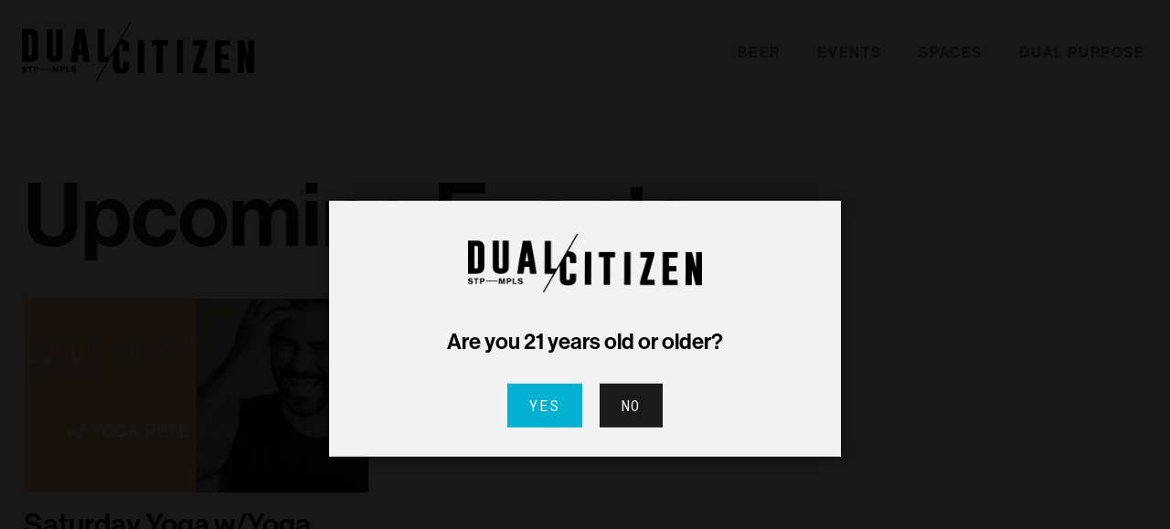

--- FILE ---
content_type: text/html; charset=UTF-8
request_url: https://dcbc.com/events/category/amended-hours/
body_size: 18304
content:
<!DOCTYPE html>
<html class="no-js" lang="en-US">
<head>
<meta charset="UTF-8">
<meta name="viewport" content="width=device-width, initial-scale=1.0">
<link rel="pingback" href="https://dcbc.com/xmlrpc.php">
<title>Archives: Events - Dual Citizen Brewing Co.</title>
<link rel='stylesheet' id='tribe-events-views-v2-bootstrap-datepicker-styles-css' href='https://dcbc.com/wp-content/plugins/the-events-calendar/vendor/bootstrap-datepicker/css/bootstrap-datepicker.standalone.min.css?ver=6.15.14' type='text/css' media='all' />
<link rel='stylesheet' id='tec-variables-skeleton-css' href='https://dcbc.com/wp-content/plugins/event-tickets/common/build/css/variables-skeleton.css?ver=6.10.1' type='text/css' media='all' />
<link rel='stylesheet' id='tribe-common-skeleton-style-css' href='https://dcbc.com/wp-content/plugins/event-tickets/common/build/css/common-skeleton.css?ver=6.10.1' type='text/css' media='all' />
<link rel='stylesheet' id='tribe-tooltipster-css-css' href='https://dcbc.com/wp-content/plugins/event-tickets/common/vendor/tooltipster/tooltipster.bundle.min.css?ver=6.10.1' type='text/css' media='all' />
<link rel='stylesheet' id='tribe-events-views-v2-skeleton-css' href='https://dcbc.com/wp-content/plugins/the-events-calendar/build/css/views-skeleton.css?ver=6.15.14' type='text/css' media='all' />
	<style>img:is([sizes="auto" i], [sizes^="auto," i]) { contain-intrinsic-size: 3000px 1500px }</style>
	
<!-- The SEO Framework by Sybre Waaijer -->
<meta name="robots" content="max-snippet:-1,max-image-preview:large,max-video-preview:-1" />
<link rel="canonical" href="https://dcbc.com/events/category/amended-hours/" />
<meta property="og:type" content="website" />
<meta property="og:locale" content="en_US" />
<meta property="og:site_name" content="Dual Citizen Brewing Co." />
<meta property="og:title" content="Archives: Events" />
<meta property="og:url" content="https://dcbc.com/events/category/amended-hours/" />
<meta property="og:image" content="https://dcbc.com/wp-content/uploads/2024/12/cropped-FaviconLogo.png" />
<meta property="og:image:width" content="512" />
<meta property="og:image:height" content="512" />
<meta name="twitter:card" content="summary_large_image" />
<meta name="twitter:title" content="Archives: Events" />
<meta name="twitter:image" content="https://dcbc.com/wp-content/uploads/2024/12/cropped-FaviconLogo.png" />
<script type="application/ld+json">{"@context":"https://schema.org","@graph":[{"@type":"WebSite","@id":"https://dcbc.com/#/schema/WebSite","url":"https://dcbc.com/","name":"Dual Citizen Brewing Co.","description":"Brewing Great Beer, Building a Better Community.","inLanguage":"en-US","potentialAction":{"@type":"SearchAction","target":{"@type":"EntryPoint","urlTemplate":"https://dcbc.com/search/{search_term_string}/"},"query-input":"required name=search_term_string"},"publisher":{"@type":"Organization","@id":"https://dcbc.com/#/schema/Organization","name":"Dual Citizen Brewing Co.","url":"https://dcbc.com/","logo":{"@type":"ImageObject","url":"https://dcbc.com/wp-content/uploads/2024/12/cropped-FaviconLogo.png","contentUrl":"https://dcbc.com/wp-content/uploads/2024/12/cropped-FaviconLogo.png","width":512,"height":512,"contentSize":"23929"}}},{"@type":"CollectionPage","@id":"https://dcbc.com/events/category/amended-hours/","url":"https://dcbc.com/events/category/amended-hours/","name":"Archives: Events - Dual Citizen Brewing Co.","inLanguage":"en-US","isPartOf":{"@id":"https://dcbc.com/#/schema/WebSite"},"breadcrumb":{"@type":"BreadcrumbList","@id":"https://dcbc.com/#/schema/BreadcrumbList","itemListElement":[{"@type":"ListItem","position":1,"item":"https://dcbc.com/","name":"Dual Citizen Brewing Co."},{"@type":"ListItem","position":2,"name":"Archives: Events"}]}}]}</script>
<!-- / The SEO Framework by Sybre Waaijer | 6.84ms meta | 0.80ms boot -->

<link rel='dns-prefetch' href='//www.googletagmanager.com' />
<link rel="alternate" type="application/rss+xml" title="Dual Citizen Brewing Co. &raquo; Feed" href="https://dcbc.com/feed/" />
<link rel="alternate" type="application/rss+xml" title="Dual Citizen Brewing Co. &raquo; Comments Feed" href="https://dcbc.com/comments/feed/" />
<link rel="alternate" type="text/calendar" title="Dual Citizen Brewing Co. &raquo; iCal Feed" href="https://dcbc.com/events/?ical=1" />
<link rel="alternate" type="application/rss+xml" title="Dual Citizen Brewing Co. &raquo; Events Feed" href="https://dcbc.com/events/feed/" />
<script type="text/javascript">
/* <![CDATA[ */
window._wpemojiSettings = {"baseUrl":"https:\/\/s.w.org\/images\/core\/emoji\/16.0.1\/72x72\/","ext":".png","svgUrl":"https:\/\/s.w.org\/images\/core\/emoji\/16.0.1\/svg\/","svgExt":".svg","source":{"concatemoji":"https:\/\/dcbc.com\/wp-includes\/js\/wp-emoji-release.min.js?ver=6.8.3"}};
/*! This file is auto-generated */
!function(s,n){var o,i,e;function c(e){try{var t={supportTests:e,timestamp:(new Date).valueOf()};sessionStorage.setItem(o,JSON.stringify(t))}catch(e){}}function p(e,t,n){e.clearRect(0,0,e.canvas.width,e.canvas.height),e.fillText(t,0,0);var t=new Uint32Array(e.getImageData(0,0,e.canvas.width,e.canvas.height).data),a=(e.clearRect(0,0,e.canvas.width,e.canvas.height),e.fillText(n,0,0),new Uint32Array(e.getImageData(0,0,e.canvas.width,e.canvas.height).data));return t.every(function(e,t){return e===a[t]})}function u(e,t){e.clearRect(0,0,e.canvas.width,e.canvas.height),e.fillText(t,0,0);for(var n=e.getImageData(16,16,1,1),a=0;a<n.data.length;a++)if(0!==n.data[a])return!1;return!0}function f(e,t,n,a){switch(t){case"flag":return n(e,"\ud83c\udff3\ufe0f\u200d\u26a7\ufe0f","\ud83c\udff3\ufe0f\u200b\u26a7\ufe0f")?!1:!n(e,"\ud83c\udde8\ud83c\uddf6","\ud83c\udde8\u200b\ud83c\uddf6")&&!n(e,"\ud83c\udff4\udb40\udc67\udb40\udc62\udb40\udc65\udb40\udc6e\udb40\udc67\udb40\udc7f","\ud83c\udff4\u200b\udb40\udc67\u200b\udb40\udc62\u200b\udb40\udc65\u200b\udb40\udc6e\u200b\udb40\udc67\u200b\udb40\udc7f");case"emoji":return!a(e,"\ud83e\udedf")}return!1}function g(e,t,n,a){var r="undefined"!=typeof WorkerGlobalScope&&self instanceof WorkerGlobalScope?new OffscreenCanvas(300,150):s.createElement("canvas"),o=r.getContext("2d",{willReadFrequently:!0}),i=(o.textBaseline="top",o.font="600 32px Arial",{});return e.forEach(function(e){i[e]=t(o,e,n,a)}),i}function t(e){var t=s.createElement("script");t.src=e,t.defer=!0,s.head.appendChild(t)}"undefined"!=typeof Promise&&(o="wpEmojiSettingsSupports",i=["flag","emoji"],n.supports={everything:!0,everythingExceptFlag:!0},e=new Promise(function(e){s.addEventListener("DOMContentLoaded",e,{once:!0})}),new Promise(function(t){var n=function(){try{var e=JSON.parse(sessionStorage.getItem(o));if("object"==typeof e&&"number"==typeof e.timestamp&&(new Date).valueOf()<e.timestamp+604800&&"object"==typeof e.supportTests)return e.supportTests}catch(e){}return null}();if(!n){if("undefined"!=typeof Worker&&"undefined"!=typeof OffscreenCanvas&&"undefined"!=typeof URL&&URL.createObjectURL&&"undefined"!=typeof Blob)try{var e="postMessage("+g.toString()+"("+[JSON.stringify(i),f.toString(),p.toString(),u.toString()].join(",")+"));",a=new Blob([e],{type:"text/javascript"}),r=new Worker(URL.createObjectURL(a),{name:"wpTestEmojiSupports"});return void(r.onmessage=function(e){c(n=e.data),r.terminate(),t(n)})}catch(e){}c(n=g(i,f,p,u))}t(n)}).then(function(e){for(var t in e)n.supports[t]=e[t],n.supports.everything=n.supports.everything&&n.supports[t],"flag"!==t&&(n.supports.everythingExceptFlag=n.supports.everythingExceptFlag&&n.supports[t]);n.supports.everythingExceptFlag=n.supports.everythingExceptFlag&&!n.supports.flag,n.DOMReady=!1,n.readyCallback=function(){n.DOMReady=!0}}).then(function(){return e}).then(function(){var e;n.supports.everything||(n.readyCallback(),(e=n.source||{}).concatemoji?t(e.concatemoji):e.wpemoji&&e.twemoji&&(t(e.twemoji),t(e.wpemoji)))}))}((window,document),window._wpemojiSettings);
/* ]]> */
</script>
<link rel='stylesheet' id='dashicons-css' href='https://dcbc.com/wp-includes/css/dashicons.min.css?ver=6.8.3' type='text/css' media='all' />
<link rel='stylesheet' id='tec-variables-full-css' href='https://dcbc.com/wp-content/plugins/event-tickets/common/build/css/variables-full.css?ver=6.10.1' type='text/css' media='all' />
<link rel='stylesheet' id='event-tickets-tickets-css-css' href='https://dcbc.com/wp-content/plugins/event-tickets/build/css/tickets.css?ver=5.27.3' type='text/css' media='all' />
<link rel='stylesheet' id='event-tickets-tickets-rsvp-css-css' href='https://dcbc.com/wp-content/plugins/event-tickets/build/css/rsvp-v1.css?ver=5.27.3' type='text/css' media='all' />
<style id='wp-emoji-styles-inline-css' type='text/css'>

	img.wp-smiley, img.emoji {
		display: inline !important;
		border: none !important;
		box-shadow: none !important;
		height: 1em !important;
		width: 1em !important;
		margin: 0 0.07em !important;
		vertical-align: -0.1em !important;
		background: none !important;
		padding: 0 !important;
	}
</style>
<link rel='stylesheet' id='wp-block-library-css' href='https://dcbc.com/wp-includes/css/dist/block-library/style.min.css?ver=6.8.3' type='text/css' media='all' />
<style id='wp-block-library-theme-inline-css' type='text/css'>
.wp-block-audio :where(figcaption){color:#555;font-size:13px;text-align:center}.is-dark-theme .wp-block-audio :where(figcaption){color:#ffffffa6}.wp-block-audio{margin:0 0 1em}.wp-block-code{border:1px solid #ccc;border-radius:4px;font-family:Menlo,Consolas,monaco,monospace;padding:.8em 1em}.wp-block-embed :where(figcaption){color:#555;font-size:13px;text-align:center}.is-dark-theme .wp-block-embed :where(figcaption){color:#ffffffa6}.wp-block-embed{margin:0 0 1em}.blocks-gallery-caption{color:#555;font-size:13px;text-align:center}.is-dark-theme .blocks-gallery-caption{color:#ffffffa6}:root :where(.wp-block-image figcaption){color:#555;font-size:13px;text-align:center}.is-dark-theme :root :where(.wp-block-image figcaption){color:#ffffffa6}.wp-block-image{margin:0 0 1em}.wp-block-pullquote{border-bottom:4px solid;border-top:4px solid;color:currentColor;margin-bottom:1.75em}.wp-block-pullquote cite,.wp-block-pullquote footer,.wp-block-pullquote__citation{color:currentColor;font-size:.8125em;font-style:normal;text-transform:uppercase}.wp-block-quote{border-left:.25em solid;margin:0 0 1.75em;padding-left:1em}.wp-block-quote cite,.wp-block-quote footer{color:currentColor;font-size:.8125em;font-style:normal;position:relative}.wp-block-quote:where(.has-text-align-right){border-left:none;border-right:.25em solid;padding-left:0;padding-right:1em}.wp-block-quote:where(.has-text-align-center){border:none;padding-left:0}.wp-block-quote.is-large,.wp-block-quote.is-style-large,.wp-block-quote:where(.is-style-plain){border:none}.wp-block-search .wp-block-search__label{font-weight:700}.wp-block-search__button{border:1px solid #ccc;padding:.375em .625em}:where(.wp-block-group.has-background){padding:1.25em 2.375em}.wp-block-separator.has-css-opacity{opacity:.4}.wp-block-separator{border:none;border-bottom:2px solid;margin-left:auto;margin-right:auto}.wp-block-separator.has-alpha-channel-opacity{opacity:1}.wp-block-separator:not(.is-style-wide):not(.is-style-dots){width:100px}.wp-block-separator.has-background:not(.is-style-dots){border-bottom:none;height:1px}.wp-block-separator.has-background:not(.is-style-wide):not(.is-style-dots){height:2px}.wp-block-table{margin:0 0 1em}.wp-block-table td,.wp-block-table th{word-break:normal}.wp-block-table :where(figcaption){color:#555;font-size:13px;text-align:center}.is-dark-theme .wp-block-table :where(figcaption){color:#ffffffa6}.wp-block-video :where(figcaption){color:#555;font-size:13px;text-align:center}.is-dark-theme .wp-block-video :where(figcaption){color:#ffffffa6}.wp-block-video{margin:0 0 1em}:root :where(.wp-block-template-part.has-background){margin-bottom:0;margin-top:0;padding:1.25em 2.375em}
</style>
<style id='classic-theme-styles-inline-css' type='text/css'>
/*! This file is auto-generated */
.wp-block-button__link{color:#fff;background-color:#32373c;border-radius:9999px;box-shadow:none;text-decoration:none;padding:calc(.667em + 2px) calc(1.333em + 2px);font-size:1.125em}.wp-block-file__button{background:#32373c;color:#fff;text-decoration:none}
</style>
<style id='global-styles-inline-css' type='text/css'>
:root{--wp--preset--aspect-ratio--square: 1;--wp--preset--aspect-ratio--4-3: 4/3;--wp--preset--aspect-ratio--3-4: 3/4;--wp--preset--aspect-ratio--3-2: 3/2;--wp--preset--aspect-ratio--2-3: 2/3;--wp--preset--aspect-ratio--16-9: 16/9;--wp--preset--aspect-ratio--9-16: 9/16;--wp--preset--color--black: #000000;--wp--preset--color--cyan-bluish-gray: #abb8c3;--wp--preset--color--white: #ffffff;--wp--preset--color--pale-pink: #f78da7;--wp--preset--color--vivid-red: #cf2e2e;--wp--preset--color--luminous-vivid-orange: #ff6900;--wp--preset--color--luminous-vivid-amber: #fcb900;--wp--preset--color--light-green-cyan: #7bdcb5;--wp--preset--color--vivid-green-cyan: #00d084;--wp--preset--color--pale-cyan-blue: #8ed1fc;--wp--preset--color--vivid-cyan-blue: #0693e3;--wp--preset--color--vivid-purple: #9b51e0;--wp--preset--gradient--vivid-cyan-blue-to-vivid-purple: linear-gradient(135deg,rgba(6,147,227,1) 0%,rgb(155,81,224) 100%);--wp--preset--gradient--light-green-cyan-to-vivid-green-cyan: linear-gradient(135deg,rgb(122,220,180) 0%,rgb(0,208,130) 100%);--wp--preset--gradient--luminous-vivid-amber-to-luminous-vivid-orange: linear-gradient(135deg,rgba(252,185,0,1) 0%,rgba(255,105,0,1) 100%);--wp--preset--gradient--luminous-vivid-orange-to-vivid-red: linear-gradient(135deg,rgba(255,105,0,1) 0%,rgb(207,46,46) 100%);--wp--preset--gradient--very-light-gray-to-cyan-bluish-gray: linear-gradient(135deg,rgb(238,238,238) 0%,rgb(169,184,195) 100%);--wp--preset--gradient--cool-to-warm-spectrum: linear-gradient(135deg,rgb(74,234,220) 0%,rgb(151,120,209) 20%,rgb(207,42,186) 40%,rgb(238,44,130) 60%,rgb(251,105,98) 80%,rgb(254,248,76) 100%);--wp--preset--gradient--blush-light-purple: linear-gradient(135deg,rgb(255,206,236) 0%,rgb(152,150,240) 100%);--wp--preset--gradient--blush-bordeaux: linear-gradient(135deg,rgb(254,205,165) 0%,rgb(254,45,45) 50%,rgb(107,0,62) 100%);--wp--preset--gradient--luminous-dusk: linear-gradient(135deg,rgb(255,203,112) 0%,rgb(199,81,192) 50%,rgb(65,88,208) 100%);--wp--preset--gradient--pale-ocean: linear-gradient(135deg,rgb(255,245,203) 0%,rgb(182,227,212) 50%,rgb(51,167,181) 100%);--wp--preset--gradient--electric-grass: linear-gradient(135deg,rgb(202,248,128) 0%,rgb(113,206,126) 100%);--wp--preset--gradient--midnight: linear-gradient(135deg,rgb(2,3,129) 0%,rgb(40,116,252) 100%);--wp--preset--font-size--small: 13px;--wp--preset--font-size--medium: 20px;--wp--preset--font-size--large: 36px;--wp--preset--font-size--x-large: 42px;--wp--preset--spacing--20: 0.44rem;--wp--preset--spacing--30: 0.67rem;--wp--preset--spacing--40: 1rem;--wp--preset--spacing--50: 1.5rem;--wp--preset--spacing--60: 2.25rem;--wp--preset--spacing--70: 3.38rem;--wp--preset--spacing--80: 5.06rem;--wp--preset--shadow--natural: 6px 6px 9px rgba(0, 0, 0, 0.2);--wp--preset--shadow--deep: 12px 12px 50px rgba(0, 0, 0, 0.4);--wp--preset--shadow--sharp: 6px 6px 0px rgba(0, 0, 0, 0.2);--wp--preset--shadow--outlined: 6px 6px 0px -3px rgba(255, 255, 255, 1), 6px 6px rgba(0, 0, 0, 1);--wp--preset--shadow--crisp: 6px 6px 0px rgba(0, 0, 0, 1);}:where(.is-layout-flex){gap: 0.5em;}:where(.is-layout-grid){gap: 0.5em;}body .is-layout-flex{display: flex;}.is-layout-flex{flex-wrap: wrap;align-items: center;}.is-layout-flex > :is(*, div){margin: 0;}body .is-layout-grid{display: grid;}.is-layout-grid > :is(*, div){margin: 0;}:where(.wp-block-columns.is-layout-flex){gap: 2em;}:where(.wp-block-columns.is-layout-grid){gap: 2em;}:where(.wp-block-post-template.is-layout-flex){gap: 1.25em;}:where(.wp-block-post-template.is-layout-grid){gap: 1.25em;}.has-black-color{color: var(--wp--preset--color--black) !important;}.has-cyan-bluish-gray-color{color: var(--wp--preset--color--cyan-bluish-gray) !important;}.has-white-color{color: var(--wp--preset--color--white) !important;}.has-pale-pink-color{color: var(--wp--preset--color--pale-pink) !important;}.has-vivid-red-color{color: var(--wp--preset--color--vivid-red) !important;}.has-luminous-vivid-orange-color{color: var(--wp--preset--color--luminous-vivid-orange) !important;}.has-luminous-vivid-amber-color{color: var(--wp--preset--color--luminous-vivid-amber) !important;}.has-light-green-cyan-color{color: var(--wp--preset--color--light-green-cyan) !important;}.has-vivid-green-cyan-color{color: var(--wp--preset--color--vivid-green-cyan) !important;}.has-pale-cyan-blue-color{color: var(--wp--preset--color--pale-cyan-blue) !important;}.has-vivid-cyan-blue-color{color: var(--wp--preset--color--vivid-cyan-blue) !important;}.has-vivid-purple-color{color: var(--wp--preset--color--vivid-purple) !important;}.has-black-background-color{background-color: var(--wp--preset--color--black) !important;}.has-cyan-bluish-gray-background-color{background-color: var(--wp--preset--color--cyan-bluish-gray) !important;}.has-white-background-color{background-color: var(--wp--preset--color--white) !important;}.has-pale-pink-background-color{background-color: var(--wp--preset--color--pale-pink) !important;}.has-vivid-red-background-color{background-color: var(--wp--preset--color--vivid-red) !important;}.has-luminous-vivid-orange-background-color{background-color: var(--wp--preset--color--luminous-vivid-orange) !important;}.has-luminous-vivid-amber-background-color{background-color: var(--wp--preset--color--luminous-vivid-amber) !important;}.has-light-green-cyan-background-color{background-color: var(--wp--preset--color--light-green-cyan) !important;}.has-vivid-green-cyan-background-color{background-color: var(--wp--preset--color--vivid-green-cyan) !important;}.has-pale-cyan-blue-background-color{background-color: var(--wp--preset--color--pale-cyan-blue) !important;}.has-vivid-cyan-blue-background-color{background-color: var(--wp--preset--color--vivid-cyan-blue) !important;}.has-vivid-purple-background-color{background-color: var(--wp--preset--color--vivid-purple) !important;}.has-black-border-color{border-color: var(--wp--preset--color--black) !important;}.has-cyan-bluish-gray-border-color{border-color: var(--wp--preset--color--cyan-bluish-gray) !important;}.has-white-border-color{border-color: var(--wp--preset--color--white) !important;}.has-pale-pink-border-color{border-color: var(--wp--preset--color--pale-pink) !important;}.has-vivid-red-border-color{border-color: var(--wp--preset--color--vivid-red) !important;}.has-luminous-vivid-orange-border-color{border-color: var(--wp--preset--color--luminous-vivid-orange) !important;}.has-luminous-vivid-amber-border-color{border-color: var(--wp--preset--color--luminous-vivid-amber) !important;}.has-light-green-cyan-border-color{border-color: var(--wp--preset--color--light-green-cyan) !important;}.has-vivid-green-cyan-border-color{border-color: var(--wp--preset--color--vivid-green-cyan) !important;}.has-pale-cyan-blue-border-color{border-color: var(--wp--preset--color--pale-cyan-blue) !important;}.has-vivid-cyan-blue-border-color{border-color: var(--wp--preset--color--vivid-cyan-blue) !important;}.has-vivid-purple-border-color{border-color: var(--wp--preset--color--vivid-purple) !important;}.has-vivid-cyan-blue-to-vivid-purple-gradient-background{background: var(--wp--preset--gradient--vivid-cyan-blue-to-vivid-purple) !important;}.has-light-green-cyan-to-vivid-green-cyan-gradient-background{background: var(--wp--preset--gradient--light-green-cyan-to-vivid-green-cyan) !important;}.has-luminous-vivid-amber-to-luminous-vivid-orange-gradient-background{background: var(--wp--preset--gradient--luminous-vivid-amber-to-luminous-vivid-orange) !important;}.has-luminous-vivid-orange-to-vivid-red-gradient-background{background: var(--wp--preset--gradient--luminous-vivid-orange-to-vivid-red) !important;}.has-very-light-gray-to-cyan-bluish-gray-gradient-background{background: var(--wp--preset--gradient--very-light-gray-to-cyan-bluish-gray) !important;}.has-cool-to-warm-spectrum-gradient-background{background: var(--wp--preset--gradient--cool-to-warm-spectrum) !important;}.has-blush-light-purple-gradient-background{background: var(--wp--preset--gradient--blush-light-purple) !important;}.has-blush-bordeaux-gradient-background{background: var(--wp--preset--gradient--blush-bordeaux) !important;}.has-luminous-dusk-gradient-background{background: var(--wp--preset--gradient--luminous-dusk) !important;}.has-pale-ocean-gradient-background{background: var(--wp--preset--gradient--pale-ocean) !important;}.has-electric-grass-gradient-background{background: var(--wp--preset--gradient--electric-grass) !important;}.has-midnight-gradient-background{background: var(--wp--preset--gradient--midnight) !important;}.has-small-font-size{font-size: var(--wp--preset--font-size--small) !important;}.has-medium-font-size{font-size: var(--wp--preset--font-size--medium) !important;}.has-large-font-size{font-size: var(--wp--preset--font-size--large) !important;}.has-x-large-font-size{font-size: var(--wp--preset--font-size--x-large) !important;}
:where(.wp-block-post-template.is-layout-flex){gap: 1.25em;}:where(.wp-block-post-template.is-layout-grid){gap: 1.25em;}
:where(.wp-block-columns.is-layout-flex){gap: 2em;}:where(.wp-block-columns.is-layout-grid){gap: 2em;}
:root :where(.wp-block-pullquote){font-size: 1.5em;line-height: 1.6;}
</style>
<link rel='stylesheet' id='wp-components-css' href='https://dcbc.com/wp-includes/css/dist/components/style.min.css?ver=6.8.3' type='text/css' media='all' />
<link rel='stylesheet' id='godaddy-styles-css' href='https://dcbc.com/wp-content/mu-plugins/vendor/wpex/godaddy-launch/includes/Dependencies/GoDaddy/Styles/build/latest.css?ver=2.0.2' type='text/css' media='all' />
<link rel='stylesheet' id='cs-css' href='https://dcbc.com/wp-content/themes/pro/cornerstone/assets/css/site/cs-theme.7.7.9.css?ver=7.7.9' type='text/css' media='all' />
<style id='cs-inline-css' type='text/css'>
@media (min-width:1200px){.x-hide-xl{display:none !important;}}@media (min-width:979px) and (max-width:1199px){.x-hide-lg{display:none !important;}}@media (min-width:767px) and (max-width:978px){.x-hide-md{display:none !important;}}@media (min-width:480px) and (max-width:766px){.x-hide-sm{display:none !important;}}@media (max-width:479px){.x-hide-xs{display:none !important;}}.bg .mejs-container,.x-video .mejs-container{position:unset !important;} .mbli-0.x-section{margin-top:0px;margin-right:0px;margin-bottom:0px;margin-left:0px;border-top-width:0;border-right-width:0;border-bottom-width:0;border-left-width:0;padding-top:4rem;padding-right:0px;padding-bottom:4rem;padding-left:0px;background-color:#F2F2F2;z-index:auto;}.mbli-1{flex-grow:0;flex-shrink:1;flex-basis:auto;border-top-width:0;border-right-width:0;border-bottom-width:0;border-left-width:0;font-size:1em;aspect-ratio:auto;}.mbli-3{display:flex;flex-direction:column;justify-content:center;align-items:center;flex-wrap:wrap;align-content:center;margin-top:0px;margin-right:0px;margin-bottom:1rem;margin-left:0px;padding-top:2rem;padding-right:2rem;padding-bottom:2rem;padding-left:2rem;background-color:#1a1a1a;}.mbli-4.x-text{margin-top:0em;margin-right:0em;margin-left:0em;border-top-width:0;border-right-width:0;border-bottom-width:0;border-left-width:0;font-size:1em;}.mbli-4.x-text .x-text-content-text-primary{font-family:"neue-haas-grotesk-display",helvetica,arial,sans-serif;font-style:normal;font-weight:600;line-height:1.2;letter-spacing:0em;text-transform:none;color:#1a1a1a;}.mbli-5.x-text{margin-bottom:2rem;}.mbli-5.x-text .x-text-content-text-primary{font-size:6rem;}.mbli-6.x-text{margin-bottom:.24em;}.mbli-6.x-text .x-text-content-text-primary{font-size:2em;}.mbli-7.x-row{z-index:auto;margin-top:0px;margin-right:auto;margin-bottom:4rem;margin-left:auto;border-top-width:0;border-right-width:0;border-bottom-width:0;border-left-width:0;padding-top:1px;padding-right:1px;padding-bottom:1px;padding-left:1px;font-size:1em;}.mbli-7 > .x-row-inner{flex-direction:row;justify-content:flex-start;align-items:stretch;align-content:stretch;margin-top:calc(((4rem / 2) + 1px) * -1);margin-right:calc(((3rem / 2) + 1px) * -1);margin-bottom:calc(((4rem / 2) + 1px) * -1);margin-left:calc(((3rem / 2) + 1px) * -1);}.mbli-7 > .x-row-inner > *{margin-top:calc(4rem / 2);margin-bottom:calc(4rem / 2);margin-right:calc(3rem / 2);margin-left:calc(3rem / 2);}.mbli-8{--gap:3rem;}.mbli-8 > .x-row-inner > *:nth-child(3n - 0) {flex-basis:calc(33.33% - clamp(0px,var(--gap),9999px));}.mbli-8 > .x-row-inner > *:nth-child(3n - 1) {flex-basis:calc(33.33% - clamp(0px,var(--gap),9999px));}.mbli-8 > .x-row-inner > *:nth-child(3n - 2) {flex-basis:calc(33.33% - clamp(0px,var(--gap),9999px));}.mbli-9.x-col{z-index:1;border-top-width:0;border-right-width:0;border-bottom-width:0;border-left-width:0;font-size:1em;}.mbli-a.x-image{font-size:1em;margin-top:0px;margin-right:0px;margin-bottom:1rem;margin-left:0px;border-top-width:0;border-right-width:0;border-bottom-width:0;border-left-width:0;}.mbli-a.x-image img{aspect-ratio:auto;}.mbli-b.x-text{border-top-width:0;border-right-width:0;border-bottom-width:0;border-left-width:0;font-family:"neue-haas-grotesk-text",helvetica,arial,sans-serif;font-size:1em;font-style:normal;font-weight:400;line-height:inherit;letter-spacing:0em;text-transform:none;color:#666666;}.mbli-b.x-text > :first-child{margin-top:0;}.mbli-b.x-text > :last-child{margin-bottom:0;}.mbli-c.x-text{columns:250px 2;column-gap:30px;column-rule:2px solid rgba(0,0,0,0.1);}.mbli-d.x-anchor {margin-top:1em;margin-right:0em;margin-bottom:0em;margin-left:0em;border-top-width:0;border-right-width:0;border-bottom-width:0;border-left-width:0;font-size:1em;background-color:#0000FF;}.mbli-d.x-anchor .x-anchor-content {display:flex;flex-direction:row;justify-content:center;align-items:center;padding-top:.5em;padding-right:1em;padding-bottom:.5em;padding-left:1em;}.mbli-d.x-anchor:hover,.mbli-d.x-anchor[class*="active"],[data-x-effect-provider*="colors"]:hover .mbli-d.x-anchor {background-color:#1a1a1a;}.mbli-d.x-anchor .x-anchor-text {margin-top:5px;margin-right:5px;margin-bottom:5px;margin-left:5px;}.mbli-d.x-anchor .x-anchor-text-primary {font-family:"neue-haas-grotesk-text",helvetica,arial,sans-serif;font-size:1em;font-style:normal;font-weight:400;line-height:1;color:#F2F2F2;}.mbli-e{border-top-width:0;border-right-width:0;border-bottom-width:0;border-left-width:0;}.mbli-e .x-paginate-inner{justify-content:center;margin-right:calc(1rem * -1);margin-bottom:calc(1rem * -1);}.mbli-e .x-paginate-inner > *{min-width:3em;min-height:3em;margin-right:1rem;margin-bottom:1rem;border-top-width:1px;border-right-width:1px;border-bottom-width:1px;border-left-width:1px;border-top-style:solid;border-right-style:solid;border-bottom-style:solid;border-left-style:solid;border-top-color:#666666;border-right-color:#666666;border-bottom-color:#666666;border-left-color:#666666;padding-top:0.8em;padding-right:1em;padding-bottom:0.8em;padding-left:1em;font-family:inherit;font-size:1em;font-weight:inherit;color:#1a1a1a;background-color:#F2F2F2;}.mbli-e .x-paginate-inner > a:hover{color:#F2F2F2;background-color:#1a1a1a;}.mbli-e .x-paginate-inner > .current{color:#F2F2F2;border-top-color:transparent;border-right-color:transparent;border-bottom-color:transparent;border-left-color:transparent;background-color:#1a1a1a;}@media screen and (max-width:766px){.mbli-8 > .x-row-inner > *:nth-child(2n - 0) {flex-basis:calc(50% - clamp(0px,var(--gap),9999px));}.mbli-8 > .x-row-inner > *:nth-child(2n - 1) {flex-basis:calc(50% - clamp(0px,var(--gap),9999px));}}@media screen and (max-width:479px){.mbli-8 > .x-row-inner > *:nth-child(1n - 0) {flex-basis:calc(100% - clamp(0px,var(--gap),9999px));}}  .mbkt-0.x-bar{height:auto;padding-top:1.5rem;padding-right:0px;padding-bottom:1.5rem;padding-left:0px;border-top-width:0;border-right-width:0;border-bottom-width:0;border-left-width:0;font-size:1em;background-color:#F2F2F2;z-index:9999;}.mbkt-0 .x-bar-content{display:flex;flex-direction:row;justify-content:space-between;align-items:center;flex-grow:0;flex-shrink:1;flex-basis:100%;height:auto;}.mbkt-0.x-bar-outer-spacers:after,.mbkt-0.x-bar-outer-spacers:before{flex-basis:1.5rem;width:1.5rem!important;height:1.5rem;}.mbkt-0.x-bar-space{font-size:1em;height:auto;}.mbkt-1.x-bar-container{display:flex;flex-direction:row;align-items:center;border-top-width:0;border-right-width:0;border-bottom-width:0;border-left-width:0;font-size:1em;z-index:auto;}.mbkt-2.x-bar-container{justify-content:center;}.mbkt-3.x-bar-container{flex-grow:0;flex-shrink:1;flex-basis:auto;}.mbkt-4.x-bar-container{justify-content:flex-end;flex-grow:1;flex-shrink:0;flex-basis:0%;}.mbkt-5.x-bar-container{justify-content:space-between;}.mbkt-6{margin-top:0px;margin-right:-1rem;margin-bottom:0px;margin-left:0px;flex-direction:row;}.mbkt-7{font-size:1em;display:flex;justify-content:space-around;align-items:stretch;align-self:stretch;flex-grow:0;flex-shrink:0;flex-basis:auto;}.mbkt-7 > li,.mbkt-7 > li > a{flex-grow:0;flex-shrink:1;flex-basis:auto;}.mbkt-8{flex-direction:column;}.mbkt-9 .x-dropdown {width:14em;font-size:16px;border-top-width:0;border-right-width:0;border-bottom-width:0;border-left-width:0;background-color:rgb(255,255,255);box-shadow:0em 0.15em 2em 0em rgba(0,0,0,0.15);transition-duration:500ms,500ms,0s;transition-timing-function:cubic-bezier(0.400,0.000,0.200,1.000);}.mbkt-9 .x-dropdown:not(.x-active) {transition-delay:0s,0s,500ms;}.mbkt-a.x-anchor {border-top-width:0;border-right-width:0;border-bottom-width:0;border-left-width:0;font-size:1em;}.mbkt-a.x-anchor .x-anchor-content {display:flex;flex-direction:row;align-items:center;}.mbkt-b.x-anchor .x-anchor-content {justify-content:center;}.mbkt-c.x-anchor .x-anchor-content {padding-top:1em;padding-right:1em;padding-bottom:1em;padding-left:1em;}.mbkt-c.x-anchor .x-anchor-text {margin-right:5px;}.mbkt-c.x-anchor .x-anchor-text-primary {letter-spacing:0.1em;margin-right:calc(0.1em * -1);text-transform:uppercase;color:#666666;}.mbkt-c.x-anchor:hover .x-anchor-text-primary,.mbkt-c.x-anchor[class*="active"] .x-anchor-text-primary,[data-x-effect-provider*="colors"]:hover .mbkt-c.x-anchor .x-anchor-text-primary {color:#0000FF;}.mbkt-d.x-anchor .x-anchor-text {margin-top:5px;margin-bottom:5px;margin-left:5px;}.mbkt-d.x-anchor .x-anchor-text-primary {font-style:normal;line-height:1;}.mbkt-d.x-anchor .x-anchor-sub-indicator {margin-top:5px;margin-right:5px;margin-bottom:5px;margin-left:5px;font-size:1em;color:rgba(0,0,0,1);}.mbkt-d.x-anchor:hover .x-anchor-sub-indicator,.mbkt-d.x-anchor[class*="active"] .x-anchor-sub-indicator,[data-x-effect-provider*="colors"]:hover .mbkt-d.x-anchor .x-anchor-sub-indicator {color:rgba(0,0,0,0.5);}.mbkt-e.x-anchor .x-anchor-text-primary {font-family:"neue-haas-grotesk-display",helvetica,arial,sans-serif;font-weight:600;}.mbkt-f.x-anchor .x-anchor-text-primary {font-size:1em;}.mbkt-g.x-anchor .x-anchor-content {justify-content:flex-start;padding-top:0.75em;padding-right:0.75em;padding-bottom:0.75em;padding-left:0.75em;}.mbkt-g.x-anchor .x-anchor-text {margin-right:auto;}.mbkt-g.x-anchor .x-anchor-text-primary {font-family:inherit;font-weight:inherit;color:rgba(0,0,0,1);}.mbkt-g.x-anchor:hover .x-anchor-text-primary,.mbkt-g.x-anchor[class*="active"] .x-anchor-text-primary,[data-x-effect-provider*="colors"]:hover .mbkt-g.x-anchor .x-anchor-text-primary {color:rgba(0,0,0,0.5);}.mbkt-h.x-anchor {width:3em;height:3em;background-color:transparent;}.mbkt-h.x-anchor:hover,.mbkt-h.x-anchor[class*="active"],[data-x-effect-provider*="colors"]:hover .mbkt-h.x-anchor {background-color:#666666;}.mbkt-h.x-anchor .x-graphic {margin-top:5px;margin-right:5px;margin-bottom:5px;margin-left:5px;}.mbkt-h.x-anchor .x-graphic-icon {font-size:1.25em;width:auto;border-top-width:0;border-right-width:0;border-bottom-width:0;border-left-width:0;}.mbkt-h.x-anchor .x-graphic-icon > svg{fill:rgba(0,0,0,1);}.mbkt-h.x-anchor:hover .x-graphic-icon > svg,.mbkt-h.x-anchor[class*="active"] .x-graphic-icon > svg,[data-x-effect-provider*="colors"]:hover .mbkt-h.x-anchor .x-graphic-icon > svg {fill:rgba(0,0,0,0.5);}.mbkt-h.x-anchor:hover .x-graphic-icon,.mbkt-h.x-anchor[class*="active"] .x-graphic-icon,[data-x-effect-provider*="colors"]:hover .mbkt-h.x-anchor .x-graphic-icon {color:rgba(0,0,0,0.5);}.mbkt-h.x-anchor .x-toggle {color:#1a1a1a;}.mbkt-h.x-anchor:hover .x-toggle,.mbkt-h.x-anchor[class*="active"] .x-toggle,[data-x-effect-provider*="colors"]:hover .mbkt-h.x-anchor .x-toggle {color:#F2F2F2;}.mbkt-h.x-anchor .x-toggle-burger {width:10em;margin-top:3em;margin-right:0;margin-bottom:3em;margin-left:0;font-size:3px;}.mbkt-h.x-anchor .x-toggle-burger-bun-t {transform:translate3d(0,calc(3em * -1),0);}.mbkt-h.x-anchor .x-toggle-burger-bun-b {transform:translate3d(0,3em,0);}.mbkt-i.x-anchor .x-anchor-text-primary {font-family:"neue-haas-grotesk-text",helvetica,arial,sans-serif;font-size:2em;font-weight:700;text-align:center;}.mbkt-j{font-size:1rem;transition-duration:500ms;}.mbkt-j .x-off-canvas-bg{background-color:rgba(0,0,0,0.75);transition-duration:500ms;transition-timing-function:cubic-bezier(0.400,0.000,0.200,1.000);}.mbkt-j .x-off-canvas-close{width:calc(1em * 2);height:calc(1em * 2);font-size:1em;color:rgba(0,0,0,0.5);transition-duration:0.3s,500ms,500ms;transition-timing-function:ease-in-out,cubic-bezier(0.400,0.000,0.200,1.000),cubic-bezier(0.400,0.000,0.200,1.000);}.mbkt-j .x-off-canvas-close:focus,.mbkt-j .x-off-canvas-close:hover{color:rgba(0,0,0,1);}.mbkt-j .x-off-canvas-content{display:flex;flex-direction:column;justify-content:center;align-items:flex-start;width:100%;max-width:24em;padding-top:calc(1em * 2);padding-right:calc(1em * 2);padding-bottom:calc(1em * 2);padding-left:calc(1em * 2);border-top-width:0;border-right-width:0;border-bottom-width:0;border-left-width:0;background-color:rgba(255,255,255,1);box-shadow:0em 0em 2em 0em rgba(0,0,0,0.25);transition-duration:500ms;transition-timing-function:cubic-bezier(0.400,0.000,0.200,1.000);}.mbkt-k.x-alert{margin-top:0px;margin-right:0px;margin-bottom:0px;margin-left:0px;border-top-width:1px;border-right-width:1px;border-bottom-width:1px;border-left-width:1px;border-top-style:solid;border-right-style:solid;border-bottom-style:solid;border-left-style:solid;border-image:linear-gradient( to right,#FF0000,#0000FF);border-image-slice:1;border-top-color:transparent;border-right-color:transparent;border-bottom-color:transparent;border-left-color:transparent;border-top-left-radius:3px;border-top-right-radius:3px;border-bottom-right-radius:3px;border-bottom-left-radius:3px;padding-top:1em;padding-right:2.75em;padding-bottom:1em;padding-left:1.15em;font-family:inherit;font-size:1em;font-style:normal;font-weight:inherit;line-height:1.5;box-shadow:0em 0.15em 0.25em 0em rgba(0,0,0,0.05);color:rgba(0,0,0,1);}  .mbld-0{flex-grow:0;flex-shrink:1;flex-basis:auto;font-size:1em;aspect-ratio:auto;}.mbld-2{border-top-width:0;border-right-width:0;border-bottom-width:0;border-left-width:0;}.mbld-5{margin-top:0px;margin-bottom:1rem;}.mbld-6{margin-right:0px;margin-left:0px;}.mbld-7{background-color:#F2F2F2;}.mbld-8{border-top-width:1px;border-top-style:solid;border-right-style:solid;border-bottom-style:solid;border-left-style:solid;border-top-color:#0000FF;}.mbld-9{border-right-width:0px;border-bottom-width:0px;border-left-width:0px;border-right-color:transparent;border-bottom-color:transparent;border-left-color:transparent;padding-top:1rem;padding-right:0px;padding-bottom:0px;padding-left:0px;}.mbld-9:hover,.mbld-9[class*="active"],[data-x-effect-provider*="colors"]:hover .mbld-9{border-top-color:#0000FF;border-right-color:#0000FF;border-bottom-color:#0000FF;border-left-color:#0000FF;}.mbld-a{display:flex;}.mbld-b{flex-direction:column;justify-content:flex-start;align-items:flex-start;margin-top:.8rem;margin-bottom:0px;}.mbld-c{width:100%;}.mbld-d{flex-direction:row;justify-content:center;align-items:center;}.mbld-e{overflow-x:hidden;overflow-y:hidden;border-right-width:1px;border-bottom-width:1px;border-left-width:1px;border-right-color:#0000FF;border-bottom-color:#0000FF;border-left-color:#0000FF;border-top-left-radius:1rem;border-top-right-radius:1rem;border-bottom-right-radius:1rem;border-bottom-left-radius:1rem;}.mbld-e:hover,.mbld-e[class*="active"],[data-x-effect-provider*="colors"]:hover .mbld-e{border-top-color:#1a1a1a;border-right-color:#1a1a1a;border-bottom-color:#1a1a1a;border-left-color:#1a1a1a;}.mbld-f.x-row{z-index:auto;margin-right:auto;margin-left:auto;border-top-width:0;border-right-width:0;border-bottom-width:0;border-left-width:0;padding-top:1px;padding-right:1px;padding-bottom:1px;padding-left:1px;font-size:1em;}.mbld-f > .x-row-inner{flex-direction:row;justify-content:flex-start;align-items:stretch;align-content:stretch;}.mbld-f > .x-row-inner > *{flex-grow:1;}.mbld-g > .x-row-inner{margin-top:calc(((1.5rem / 2) + 1px) * -1);margin-right:calc(((0rem / 2) + 1px) * -1);margin-bottom:calc(((1.5rem / 2) + 1px) * -1);margin-left:calc(((0rem / 2) + 1px) * -1);}.mbld-g > .x-row-inner > *{margin-top:calc(1.5rem / 2);margin-bottom:calc(1.5rem / 2);}.mbld-h > .x-row-inner{margin-top:calc(((1rem / 2) + 1px) * -1);margin-right:calc(((1rem / 2) + 1px) * -1);margin-bottom:calc(((1rem / 2) + 1px) * -1);margin-left:calc(((1rem / 2) + 1px) * -1);}.mbld-h > .x-row-inner > *{margin-top:calc(1rem / 2);margin-bottom:calc(1rem / 2);margin-right:calc(1rem / 2);margin-left:calc(1rem / 2);}.mbld-i{--gap:0rem;}.mbld-i > .x-row-inner > *:nth-child(3n - 0) {flex-basis:calc(25% - clamp(0px,var(--gap),9999px));}.mbld-i > .x-row-inner > *:nth-child(3n - 1) {flex-basis:calc(50% - clamp(0px,var(--gap),9999px));}.mbld-i > .x-row-inner > *:nth-child(3n - 2) {flex-basis:calc(25% - clamp(0px,var(--gap),9999px));}.mbld-j{--gap:1rem;}.mbld-j > .x-row-inner > *:nth-child(3n - 0) {flex-basis:calc(33.33% - clamp(0px,var(--gap),9999px));}.mbld-j > .x-row-inner > *:nth-child(3n - 1) {flex-basis:calc(33.33% - clamp(0px,var(--gap),9999px));}.mbld-j > .x-row-inner > *:nth-child(3n - 2) {flex-basis:calc(33.33% - clamp(0px,var(--gap),9999px));}.mbld-k.x-col{z-index:1;font-size:1em;}.mbld-l.x-col{border-top-width:0px;border-bottom-width:0px;border-top-style:solid;border-right-style:solid;border-bottom-style:solid;border-left-style:solid;border-top-color:transparent;border-bottom-color:transparent;}.mbld-l.x-col:hover,.mbld-l.x-col[class*="active"],[data-x-effect-provider*="colors"]:hover .mbld-l.x-col{border-top-color:#0000FF;border-right-color:#0000FF;border-bottom-color:#0000FF;border-left-color:#0000FF;}.mbld-m.x-col{border-right-width:1px;border-left-width:0px;border-right-color:#0000FF;border-left-color:transparent;padding-top:2em;padding-right:1rem;padding-bottom:0px;padding-left:0px;}.mbld-n.x-col{border-top-width:0;border-right-width:0;border-bottom-width:0;border-left-width:0;}.mbld-p.x-col{display:flex;flex-direction:column;flex-wrap:wrap;padding-bottom:1rem;}.mbld-q.x-col{justify-content:space-between;align-items:flex-start;align-content:flex-start;padding-top:0px;padding-right:1.5rem;padding-left:1.5rem;}.mbld-r.x-col{justify-content:center;align-items:center;align-content:center;border-right-width:0px;border-left-width:1px;border-right-color:transparent;border-left-color:#0000FF;padding-top:1rem;padding-right:0rem;padding-left:1rem;}.mbld-t.x-text{border-top-width:0px;border-right-width:0px;border-bottom-width:1px;border-left-width:0px;border-top-style:solid;border-right-style:solid;border-bottom-style:solid;border-left-style:solid;border-top-color:transparent;border-right-color:transparent;border-bottom-color:#0000FF;border-left-color:transparent;padding-top:0em;padding-right:0em;padding-bottom:1em;padding-left:0em;line-height:1;letter-spacing:0.1em;text-transform:uppercase;}.mbld-t.x-text:hover,.mbld-t.x-text[class*="active"],[data-x-effect-provider*="colors"]:hover .mbld-t.x-text{border-top-color:#0000FF;border-right-color:#0000FF;border-bottom-color:#0000FF;border-left-color:#0000FF;}.mbld-u.x-text{font-style:normal;}.mbld-u.x-text > :first-child{margin-top:0;}.mbld-u.x-text > :last-child{margin-bottom:0;}.mbld-v.x-text{font-family:"neue-haas-grotesk-display",helvetica,arial,sans-serif;font-weight:600;}.mbld-w.x-text{font-size:.8em;}.mbld-x.x-text{color:#1a1a1a;}.mbld-z.x-text{margin-top:1em;margin-bottom:0em;font-size:.667em;}.mbld-10.x-text{margin-right:0em;margin-left:0em;line-height:1.4;}.mbld-11.x-text{border-top-width:0;border-right-width:0;border-bottom-width:0;border-left-width:0;text-transform:none;}.mbld-12.x-text{font-family:"Roboto Mono",monospace;font-weight:400;color:#666666;}.mbld-13.x-text{letter-spacing:0em;}.mbld-14.x-text{margin-top:2em;margin-bottom:1em;letter-spacing:.05em;}.mbld-15.x-text{text-align:center;}.mbld-16.x-text{width:100%;margin-top:0em;margin-bottom:0.667rem;font-size:1.5em;}.mbld-17.x-text{padding-top:0.667em;padding-bottom:0.667em;}.mbld-18.x-text{padding-right:1em;padding-left:1em;font-family:"neue-haas-grotesk-text",helvetica,arial,sans-serif;font-weight:400;line-height:1.2;}.mbld-19.x-text{padding-top:.667em;padding-bottom:.667em;color:#F2F2F2;background-color:#0000FF;}.mbld-19.x-text:hover,.mbld-19.x-text[class*="active"],[data-x-effect-provider*="colors"]:hover .mbld-19.x-text{background-color:#1a1a1a;}.mbld-1a.x-anchor {width:2.25em;height:2.25em;border-top-width:0;border-right-width:0;border-bottom-width:0;border-left-width:0;border-top-left-radius:.24em;border-top-right-radius:.24em;border-bottom-right-radius:.24em;border-bottom-left-radius:.24em;font-size:1em;background-color:#0000FF;}.mbld-1a.x-anchor .x-anchor-content {display:flex;flex-direction:row;justify-content:center;align-items:center;}.mbld-1a.x-anchor:hover,.mbld-1a.x-anchor[class*="active"],[data-x-effect-provider*="colors"]:hover .mbld-1a.x-anchor {background-color:#1a1a1a;}.mbld-1a.x-anchor .x-graphic {margin-top:5px;margin-right:5px;margin-bottom:5px;margin-left:5px;}.mbld-1a.x-anchor .x-graphic-icon {font-size:1.5em;width:auto;border-top-width:0;border-right-width:0;border-bottom-width:0;border-left-width:0;}.mbld-1a.x-anchor .x-graphic-icon > svg{fill:#F2F2F2;}.mbld-1c.x-anchor {margin-top:.667em;margin-right:0em;margin-bottom:0em;margin-left:0em;}.mbld-1d{padding-top:1px;padding-right:0;padding-bottom:0;padding-left:0;font-size:1em;}@media screen and (max-width:978px){.mbld-i > .x-row-inner > *:nth-child(3n - 0) {flex-basis:calc(10% - clamp(0px,var(--gap),9999px));}.mbld-i > .x-row-inner > *:nth-child(3n - 1) {flex-basis:calc(65% - clamp(0px,var(--gap),9999px));}.mbld-i > .x-row-inner > *:nth-child(3n - 2) {flex-basis:calc(25% - clamp(0px,var(--gap),9999px));}}@media screen and (max-width:766px){.mbld-i > .x-row-inner > *:nth-child(1n - 0) {flex-basis:calc(100% - clamp(0px,var(--gap),9999px));}.mbld-m.x-col{border-right-style:none;}.mbld-q.x-col{padding-right:0rem;padding-left:0rem;}.mbld-r.x-col{border-left-style:none;}}@media screen and (max-width:479px){.mbld-j > .x-row-inner > *:nth-child(1n - 0) {flex-basis:calc(100% - clamp(0px,var(--gap),9999px));}} :root{--white:#f2f2f2;--black:#1a1a1a;--gray:#666666;--lightblue:#48a0da;--blue:#0000ff;}body,html{background:var(--white);font-family:"neue-haas-grotesk-text",helvetica,arial,sans-serif;}p{margin-top:0px;}body{overflow:hidden;}@media screen and (max-width:1200px){body,html{font-size:14px;}}@media screen and (max-width:979px){body,html{font-size:13px;}}.blue-stripes{background-image:linear-gradient(-45deg,var(--blue) 25%,transparent 25.5%,transparent 50%,var(--blue) 50.5%,var(--blue) 75%,transparent 75.5%,transparent);background-size:1rem 1rem;animation:barbershop 2s linear infinite;}@keyframes barbershop{from{background-position:0rem 0rem;}to{background-position:1rem 1rem;}}.tribe-events-single-event-title{font-size:5rem;text-align:center;}.tribe-events-schedule.tribe-clearfix,.tribe-events-schedule.tribe-clearfix h2{font-family:'Roboto Mono',monospace;justify-content:center;margin-top:1rem;margin-bottom:1.5rem;color:var(--gray);font-size:1.5rem;text-transform:uppercase;font-weight:400 !important;}.tribe-events-back{margin:0;}.tribe-events-back a{padding:.667rem 1rem;background:var(--blue);color:var(--white);}.tribe-events-event-meta{display:none;}.single-tribe_events .tribe-events.tribe-common,.single-tribe_events #tribe-events-footer{display:none;}.event-featured-card,.event-featured-card img{aspect-ratio:16 / 9;}@media only screen and (min-width:980px){.tribe-events-single-event-description{width:50% !important;float:left !important;padding-right:2rem;}.event-tickets{width:50% !important;float:right;}}.event-no-featured{max-height:5rem;}.event-featured-card,.event-featured-card img{aspect-ratio:5 /3;}#header-logo{height:4rem;}#d-c-mark{max-width:5rem;}
</style>
<link rel='stylesheet' id='x-child-css' href='https://dcbc.com/wp-content/themes/pro-child/style.css?ver=6.7.9' type='text/css' media='all' />
<script type="text/javascript" src="https://dcbc.com/wp-includes/js/jquery/jquery.min.js?ver=3.7.1" id="jquery-core-js"></script>
<script type="text/javascript" src="https://dcbc.com/wp-includes/js/jquery/jquery-migrate.min.js?ver=3.4.1" id="jquery-migrate-js"></script>
<script type="text/javascript" src="https://dcbc.com/wp-content/plugins/event-tickets/common/build/js/tribe-common.js?ver=9c44e11f3503a33e9540" id="tribe-common-js"></script>
<script type="text/javascript" src="https://dcbc.com/wp-content/plugins/the-events-calendar/build/js/views/breakpoints.js?ver=4208de2df2852e0b91ec" id="tribe-events-views-v2-breakpoints-js"></script>

<!-- Google tag (gtag.js) snippet added by Site Kit -->
<!-- Google Analytics snippet added by Site Kit -->
<script type="text/javascript" src="https://www.googletagmanager.com/gtag/js?id=GT-NMJ56F2" id="google_gtagjs-js" async></script>
<script type="text/javascript" id="google_gtagjs-js-after">
/* <![CDATA[ */
window.dataLayer = window.dataLayer || [];function gtag(){dataLayer.push(arguments);}
gtag("set","linker",{"domains":["dcbc.com"]});
gtag("js", new Date());
gtag("set", "developer_id.dZTNiMT", true);
gtag("config", "GT-NMJ56F2");
/* ]]> */
</script>
<link rel="https://api.w.org/" href="https://dcbc.com/wp-json/" /><link rel="alternate" title="JSON" type="application/json" href="https://dcbc.com/wp-json/wp/v2/tribe_events_cat/34" /><meta name="generator" content="Site Kit by Google 1.170.0" /><meta name="et-api-version" content="v1"><meta name="et-api-origin" content="https://dcbc.com"><link rel="https://theeventscalendar.com/" href="https://dcbc.com/wp-json/tribe/tickets/v1/" /><meta name="tec-api-version" content="v1"><meta name="tec-api-origin" content="https://dcbc.com"><link rel="alternate" href="https://dcbc.com/wp-json/tribe/events/v1/events/?categories=amended-hours" /><style>.wf-loading a,.wf-loading p,.wf-loading ul,.wf-loading ol,.wf-loading dl,.wf-loading h1,.wf-loading h2,.wf-loading h3,.wf-loading h4,.wf-loading h5,.wf-loading h6,.wf-loading em,.wf-loading pre,.wf-loading cite,.wf-loading span,.wf-loading table,.wf-loading strong,.wf-loading blockquote{visibility:hidden !important;}</style><link rel="icon" href="https://dcbc.com/wp-content/uploads/2024/12/cropped-FaviconLogo-32x32.png" sizes="32x32" />
<link rel="icon" href="https://dcbc.com/wp-content/uploads/2024/12/cropped-FaviconLogo-192x192.png" sizes="192x192" />
<link rel="apple-touch-icon" href="https://dcbc.com/wp-content/uploads/2024/12/cropped-FaviconLogo-180x180.png" />
<meta name="msapplication-TileImage" content="https://dcbc.com/wp-content/uploads/2024/12/cropped-FaviconLogo-270x270.png" />
<link rel="stylesheet" href="//fonts.googleapis.com/css?family=Roboto+Mono:400,400i,700,700i&#038;subset=latin,latin-ext&#038;display=auto" type="text/css" media="all" crossorigin="anonymous" data-x-google-fonts/><script type="text/javascript" id="cs-typekit-loader">
/* <![CDATA[ */

    (function(doc){
      var config = { kitId:'pvk4wvj', async:true };

      var timer = setTimeout(function(){
        doc.documentElement.className = doc.documentElement.className.replace(/\bwf-loading\b/g,"") + " wf-inactive";
      }, 3000);

      var tk = doc.createElement("script");
      var loaded = false;
      var firstScript = doc.getElementsByTagName("script")[0];

      doc.documentElement.className += " wf-loading";

      tk.src = 'https://use.typekit.net/' + config.kitId + '.js';
      tk.async = true;
      tk.onload = tk.onreadystatechange = function(){
        if (loaded || this.readyState && this.readyState != "complete" && this.readyState != "loaded") return;
        loaded = true;
        clearTimeout(timer);
        try { Typekit.load(config) } catch(e){}
      };

      firstScript.parentNode.insertBefore(tk, firstScript);
    })(window.document);

    
/* ]]> */
</script>
</head>
<body class="archive post-type-archive post-type-archive-tribe_events wp-theme-pro wp-child-theme-pro-child tribe-events-page-template tribe-no-js tribe-filter-live x-blank x-child-theme-active x-full-width-layout-active tribe-theme-pro pro-v6_7_9">    <style>
        /* Basic modal styles */
        .age-gate-modal {
            display: none; /* Hidden by default */
            position: fixed;
            z-index: 999999;
            top: 0;
            left: 0;
            width: 100%;
            height: 100%;
            background-color: rgba(0, 0, 0, 0.9);
			font-family: 'neue-haas-grotesk-display', helvetica, sans-serif;
        }
        
        .age-gate-modal.active {
            display: block; /* Show modal when active */
        }
        
        .age-gate-content {
            position: absolute;
            top: 50%;
            left: 50%;
            transform: translate(-50%, -50%);
            background-color: #f2f2f2;
            padding: 2.25rem 1.5rem 1.5rem 1.5rem;
            text-align: center;
            width: 35rem;
			max-width: calc(100% - 3rem);
            box-shadow: 0 0 1rem rgba(0, 0, 0, 0.5);
        }
        
        .age-gate-content img {
            width: 50%; /* Logo size */
            margin-bottom: 2.25rem;
        }
        
        .age-gate-content button {
			padding: 1rem 1.5rem;
			margin: .5rem;
			cursor: pointer;
			border: none;
			background-color: #03B0CF;
			color: #f2f2f2;
			line-height: 1;
			text-transform: uppercase;
			font-family: 'Roboto Mono', monospace;
			letter-spacing: .1rem;
		}

        .age-gate-content button.no {
            background-color: #1a1a1a;
        }
    </style>
    
    <div id="ageGateModal" class="age-gate-modal">
        <div class="age-gate-content">
            <img src="/wp-content/uploads/2025/02/dual-citizen-logo.png" alt="Dual Citizen Brewing">
            <p style="font-size: 1.5rem;">Are you 21 years old or older?</p>
            <button class="yes">Yes</button>
            <button class="no">No</button>
        </div>
    </div>

    <script>
        // JavaScript for setting the cookie and handling button actions
        document.addEventListener('DOMContentLoaded', function() {
            var modal = document.getElementById('ageGateModal');
            var yesBtn = modal.querySelector('.yes');
            var noBtn = modal.querySelector('.no');
            
            // Check if the cookie is already set
            function getCookie(name) {
                var value = "; " + document.cookie;
                var parts = value.split("; " + name + "=");
                if (parts.length === 2) return parts.pop().split(";").shift();
            }

            // Set cookie function
            function setCookie(name, value, days) {
                var expires = "";
                if (days) {
                    var date = new Date();
                    date.setTime(date.getTime() + (days * 24 * 60 * 60 * 1000));
                    expires = "; expires=" + date.toUTCString();
                }
                document.cookie = name + "=" + (value || "") + expires + "; path=/";
            }

            // Show modal if no cookie found
            if (!getCookie('ageVerified')) {
                modal.classList.add('active');
            }

            // If "Yes" is clicked
            yesBtn.addEventListener('click', function() {
                setCookie('ageVerified', 'true', 14); // Set cookie for 14 days
                modal.classList.remove('active'); // Hide modal
            });

            // If "No" is clicked
            noBtn.addEventListener('click', function() {
                window.location.href = 'https://www.google.com'; // Redirect to Google
            });
        });
    </script>
    <div class="x-root"><div class="x-site"><header class="x-masthead" role="banner"><div class="x-bar x-bar-top x-bar-h x-bar-relative x-bar-outer-spacers e15005-e1 mbkt-0" data-x-bar="{&quot;id&quot;:&quot;e15005-e1&quot;,&quot;region&quot;:&quot;top&quot;,&quot;height&quot;:&quot;auto&quot;}"><div class="e15005-e1 x-bar-content"><div class="x-bar-container e15005-e2 mbkt-1 mbkt-2 mbkt-3"><a href="/">
<svg id="header-logo" data-name="Layer 2" xmlns="http://www.w3.org/2000/svg" viewBox="0 0 254 63.9">
  <g id="Layer_1-2" data-name="Layer 1">
    <rect x="112.2" y="34.4" width="36" height="6.8" transform="translate(92 167.9) rotate(-89.8)" fill="#fff" stroke-width="0"/>
    <polygon points="142 25.6 147.4 25.6 147.3 55.9 154.1 55.9 154.2 25.7 159.6 25.7 159.7 19.9 142 19.9 142 25.6" fill="#fff" stroke-width="0"/>
    <rect x="154.9" y="34.6" width="36" height="6.8" transform="translate(134.4 210.7) rotate(-89.8)" fill="#fff" stroke-width="0"/>
    <polygon points="202.2 23.5 202.2 20.1 187.1 20 187.1 25.8 194.5 25.8 186.7 52.6 186.7 56 202.5 56.1 202.5 50.3 194.4 50.3 202.2 23.5" fill="#fff" stroke-width="0"/>
    <polygon points="211.3 56.1 227.4 56.1 227.4 50.4 218.2 50.4 218.2 41 226.1 41 226.1 35.3 218.2 35.2 218.2 25.9 227.5 25.9 227.5 20.1 211.4 20.1 211.3 56.1" fill="#fff" stroke-width="0"/>
    <polygon points="247.6 20.2 247.6 37.9 243.1 20.2 236.3 20.2 236.2 56.2 242.8 56.2 242.9 38.9 247.2 56.2 253.9 56.2 254 20.2 247.6 20.2" fill="#fff" stroke-width="0"/>
    <rect x="112.2" y="34.4" width="36" height="6.8" transform="translate(92 167.9) rotate(-89.8)" fill="#000" stroke-width="0"/>
    <polygon points="142 25.6 147.4 25.6 147.3 55.9 154.1 55.9 154.2 25.7 159.6 25.7 159.7 19.9 142 19.9 142 25.6" fill="#000" stroke-width="0"/>
    <rect x="154.9" y="34.6" width="36" height="6.8" transform="translate(134.4 210.7) rotate(-89.8)" fill="#000" stroke-width="0"/>
    <polygon points="202.2 23.5 202.2 20.1 187.1 20 187.1 25.8 194.5 25.8 186.7 52.6 186.7 56 202.5 56.1 202.5 50.3 194.4 50.3 202.2 23.5" fill="#000" stroke-width="0"/>
    <polygon points="211.3 56.1 227.4 56.1 227.4 50.4 218.2 50.4 218.2 41 226.1 41 226.1 35.3 218.2 35.2 218.2 25.9 227.5 25.9 227.5 20.1 211.4 20.1 211.3 56.1" fill="#000" stroke-width="0"/>
    <polygon points="247.6 20.2 247.6 37.9 243.1 20.2 236.3 20.2 236.2 56.2 242.8 56.2 242.9 38.9 247.2 56.2 253.9 56.2 254 20.2 247.6 20.2" fill="#000" stroke-width="0"/>
    <path d="M9.5,7.6H.1S0,43.6,0,43.6h9.1c5.7,0,8.6-2.5,8.6-7.7V15.4c0-5.2-2.7-7.8-8.1-7.8M10.9,35.9c0,1.3-.7,2-2,2h-2s0-24.5,0-24.5h2c1.3,0,2,.7,2,2.1v20.4Z" fill="#000" stroke-width="0"/>
    <path d="M44.2,36.1V7.7c0,0-6.6,0-6.6,0v28.3c0,1.3-.8,2-2.1,2-1.3,0-2-.7-2-2V7.7c0,0-6.6,0-6.6,0v28.3c0,5.1,2.8,7.7,8.6,7.7,5.8,0,8.7-2.5,8.7-7.6" fill="#000" stroke-width="0"/>
    <path d="M72.4,30.9l-4.1-23.1h-8.8s-4.2,23.1-4.2,23.1l-2,12.8h6.9s1.2-7.5,1.2-7.5h5s1.1,7.5,1.1,7.5h6.9s-1.9-12.9-1.9-12.9ZM62.2,30.5l1.7-10.9,1.6,10.9h-3.3Z" fill="#000" stroke-width="0"/>
    <path d="M117.4,27.1v5.1s-6.8,0-6.8,0v-5.1c0-1.3-.6-2-2-2h0c-1.3,0-2,.7-2,2v21.6c0,1.3.6,2,1.9,2s2-.7,2-2v-5.1s6.8,0,6.8,0v5.1c0,5.2-3,7.8-8.9,7.8-5.9,0-8.8-2.6-8.8-7.8v-14.2s-17,29.4-17,29.4h-1.5l11.6-20h-9.5s.1-36,.1-36h6.8s0,30.3,0,30.3h6S118.2,0,118.2,0h1.5l-11.2,19.3h.1c5.9,0,8.8,2.6,8.8,7.8" fill="#000" stroke-width="0"/>
    <path d="M0,53h1.3c0,.8.5,1.1,1.4,1.1s1.2-.2,1.2-.8-.6-.7-1.6-1c-1.1-.3-2.2-.6-2.2-1.9s1-1.9,2.4-1.9,2.4.7,2.5,2h-1.2c0-.6-.6-1-1.2-1s-1.1.3-1.1.7.4.7,1.4.9c1.3.3,2.4.6,2.4,2s-1,2-2.5,2-2.7-.8-2.7-2.1" fill="#000" stroke-width="0"/>
    <polygon points="6.3 48.6 11.4 48.6 11.4 49.7 9.5 49.7 9.5 54.9 8.2 54.9 8.2 49.7 6.3 49.7 6.3 48.6" fill="#000" stroke-width="0"/>
    <path d="M12.9,48.6h2.8c.7,0,1.3.2,1.7.6.4.4.6.9.6,1.4,0,1.2-.8,2-2.1,2h-1.6v2.3h-1.3v-6.3ZM14.3,51.6h1.3c.7,0,1-.4,1-.9s-.4-.9-1-.9h-1.4v1.9Z" fill="#000" stroke-width="0"/>
    <path d="M33.8,48.6h1.8l.9,3.2c.2.8.4,1.7.4,1.7h0s.2-.9.4-1.7l.9-3.2h1.8v6.3h-1.2v-3.6c0-.5,0-1.3,0-1.3h0s-.1.7-.3,1.2l-1.1,3.7h-1.2l-1.1-3.7c-.1-.5-.3-1.2-.3-1.2h0s0,.8,0,1.3v3.6h-1.2v-6.3Z" fill="#000" stroke-width="0"/>
    <path d="M41.9,48.6h2.8c.7,0,1.3.2,1.7.6.4.4.6.9.6,1.4,0,1.2-.8,2-2.1,2h-1.6v2.3h-1.3v-6.3ZM43.3,51.6h1.3c.7,0,1-.4,1-.9s-.4-.9-1-.9h-1.4v1.9Z" fill="#000" stroke-width="0"/>
    <polygon points="48.5 48.6 49.8 48.6 49.8 53.9 52.8 53.9 52.8 54.9 48.5 54.9 48.5 48.6" fill="#000" stroke-width="0"/>
    <path d="M54,53h1.3c0,.8.5,1.1,1.4,1.1s1.2-.2,1.2-.8-.6-.7-1.6-1c-1.1-.3-2.2-.6-2.2-1.9s1-1.9,2.4-1.9,2.4.7,2.5,2h-1.2c0-.6-.6-1-1.2-1s-1.1.3-1.1.7.4.7,1.4.9c1.3.3,2.4.6,2.4,2s-1,2-2.5,2-2.7-.8-2.7-2.1" fill="#000" stroke-width="0"/>
    <rect x="19.8" y="51.4" width="12.2" height=".7" fill="#000" stroke-width="0"/>
  </g>
</svg></a></div><div class="x-bar-container x-hide-sm x-hide-xs e15005-e4 mbkt-1 mbkt-4"><ul class="x-menu-first-level x-menu x-menu-inline e15005-e5 mbkt-6 mbkt-7 mbkt-9" data-x-hoverintent="{&quot;interval&quot;:50,&quot;timeout&quot;:500,&quot;sensitivity&quot;:9}"><li class="menu-item menu-item-type-post_type menu-item-object-page menu-item-15064" id="menu-item-15064"><a class="x-anchor x-anchor-menu-item mbkt-a mbkt-b mbkt-c mbkt-d mbkt-e mbkt-f" tabindex="0" href="https://dcbc.com/beer/"><div class="x-anchor-content"><div class="x-anchor-text"><span class="x-anchor-text-primary">Beer</span></div><span data-x-skip-scroll="true" aria-hidden="true" class="x-icon x-anchor-sub-indicator"><svg xmlns="http://www.w3.org/2000/svg" viewBox="0 0 448 512"><!--! Font Awesome Pro 6.7.2 by @fontawesome - https://fontawesome.com License - https://fontawesome.com/license (Commercial License) Copyright 2024 Fonticons, Inc. --><path d="M201.4 374.6c12.5 12.5 32.8 12.5 45.3 0l160-160c12.5-12.5 12.5-32.8 0-45.3s-32.8-12.5-45.3 0L224 306.7 86.6 169.4c-12.5-12.5-32.8-12.5-45.3 0s-12.5 32.8 0 45.3l160 160z"/></svg></span></div></a></li><li class="menu-item menu-item-type-custom menu-item-object-custom menu-item-15062" id="menu-item-15062"><a class="x-anchor x-anchor-menu-item mbkt-a mbkt-b mbkt-c mbkt-d mbkt-e mbkt-f" tabindex="0" href="/events/"><div class="x-anchor-content"><div class="x-anchor-text"><span class="x-anchor-text-primary">Events</span></div><span data-x-skip-scroll="true" aria-hidden="true" class="x-icon x-anchor-sub-indicator"><svg xmlns="http://www.w3.org/2000/svg" viewBox="0 0 448 512"><!--! Font Awesome Pro 6.7.2 by @fontawesome - https://fontawesome.com License - https://fontawesome.com/license (Commercial License) Copyright 2024 Fonticons, Inc. --><path d="M201.4 374.6c12.5 12.5 32.8 12.5 45.3 0l160-160c12.5-12.5 12.5-32.8 0-45.3s-32.8-12.5-45.3 0L224 306.7 86.6 169.4c-12.5-12.5-32.8-12.5-45.3 0s-12.5 32.8 0 45.3l160 160z"/></svg></span></div></a></li><li class="menu-item menu-item-type-post_type menu-item-object-page menu-item-15806" id="menu-item-15806"><a class="x-anchor x-anchor-menu-item mbkt-a mbkt-b mbkt-c mbkt-d mbkt-e mbkt-f" tabindex="0" href="https://dcbc.com/spaces/"><div class="x-anchor-content"><div class="x-anchor-text"><span class="x-anchor-text-primary">Spaces</span></div><span data-x-skip-scroll="true" aria-hidden="true" class="x-icon x-anchor-sub-indicator"><svg xmlns="http://www.w3.org/2000/svg" viewBox="0 0 448 512"><!--! Font Awesome Pro 6.7.2 by @fontawesome - https://fontawesome.com License - https://fontawesome.com/license (Commercial License) Copyright 2024 Fonticons, Inc. --><path d="M201.4 374.6c12.5 12.5 32.8 12.5 45.3 0l160-160c12.5-12.5 12.5-32.8 0-45.3s-32.8-12.5-45.3 0L224 306.7 86.6 169.4c-12.5-12.5-32.8-12.5-45.3 0s-12.5 32.8 0 45.3l160 160z"/></svg></span></div></a></li><li class="menu-item menu-item-type-post_type menu-item-object-page menu-item-14999" id="menu-item-14999"><a class="x-anchor x-anchor-menu-item mbkt-a mbkt-b mbkt-c mbkt-d mbkt-e mbkt-f" tabindex="0" href="https://dcbc.com/dual-purpose/"><div class="x-anchor-content"><div class="x-anchor-text"><span class="x-anchor-text-primary">dual purpose</span></div><span data-x-skip-scroll="true" aria-hidden="true" class="x-icon x-anchor-sub-indicator"><svg xmlns="http://www.w3.org/2000/svg" viewBox="0 0 448 512"><!--! Font Awesome Pro 6.7.2 by @fontawesome - https://fontawesome.com License - https://fontawesome.com/license (Commercial License) Copyright 2024 Fonticons, Inc. --><path d="M201.4 374.6c12.5 12.5 32.8 12.5 45.3 0l160-160c12.5-12.5 12.5-32.8 0-45.3s-32.8-12.5-45.3 0L224 306.7 86.6 169.4c-12.5-12.5-32.8-12.5-45.3 0s-12.5 32.8 0 45.3l160 160z"/></svg></span></div></a></li></ul></div><div class="x-bar-container x-hide-lg x-hide-md x-hide-xl e15005-e6 mbkt-1 mbkt-3 mbkt-5"><div class="x-anchor x-anchor-toggle has-graphic e15005-e7 mbkt-a mbkt-b mbkt-h" tabindex="0" role="button" data-x-toggle="1" data-x-toggleable="e15005-e7" data-x-toggle-overlay="1" aria-controls="e15005-e7-off-canvas" aria-expanded="false" aria-haspopup="true" aria-label="Toggle Off Canvas Content"><div class="x-anchor-content"><span class="x-graphic" aria-hidden="true">
<span class="x-toggle x-toggle-burger x-graphic-child x-graphic-toggle" aria-hidden="true">

  
    <span class="x-toggle-burger-bun-t" data-x-toggle-anim="x-bun-t-1"></span>
    <span class="x-toggle-burger-patty" data-x-toggle-anim="x-patty-1"></span>
    <span class="x-toggle-burger-bun-b" data-x-toggle-anim="x-bun-b-1"></span>

  
</span></span></div></div></div></div></div></header><main class="x-layout x-layout-archive" role="main"><div class="x-section e15030-e1 mbli-0"><div class="x-div x-container max width e15030-e2 mbli-1 mbli-2"><div class="x-text x-text-headline e15030-e3 mbli-4 mbli-5"><div class="x-text-content"><div class="x-text-content-text"><h1 class="x-text-content-text-primary">Upcoming Events</h1>
</div></div></div></div><div class="x-row x-container max width e15030-e4 mbli-7 mbli-8"><div class="x-row-inner"><div class="x-col e15030-e5 mbli-9"><span class="x-image e15030-e6 mbli-a event-featured-card"><img src="https://dcbc.com/wp-content/uploads/2025/10/SatYoga.jpg" width="960" height="540" alt="Saturday Yoga w/Yoga Pete" loading="lazy"></span><div class="x-text x-text-headline e15030-e9 mbli-4 mbli-6"><div class="x-text-content"><div class="x-text-content-text"><h3 class="x-text-content-text-primary">Saturday Yoga w/Yoga Pete</h3>
</div></div></div><div class="x-text x-content e15030-e10 mbli-b mbli-c">Saturday, January 24 2026 @ 11:00AM</div><a class="x-anchor x-anchor-button e15030-e13 mbli-d" tabindex="0" href="https://dcbc.com/event/saturday-yoga-w-yoga-pete/"><div class="x-anchor-content"><div class="x-anchor-text"><span class="x-anchor-text-primary">Learn More</span></div></div></a></div></div></div><nav class="x-paginate e15030-e14 mbli-e is-empty" role="navigation"><div class="x-paginate-inner"></div></nav></div></main><footer class="x-colophon" role="contentinfo"><div class="x-div e15025-e4 mbld-0 mbld-1 mbld-2 mbld-3 mbld-4 mbld-7"><div class="x-div x-container max width e15025-e5 mbld-0 mbld-1 mbld-3 mbld-8 mbld-9"><div class="x-row e15025-e6 mbld-f mbld-g mbld-i"><div class="x-row-inner"><div class="x-col e15025-e7 mbld-k mbld-l mbld-m"><div class="x-row e15025-e8 mbld-f mbld-h mbld-j"><div class="x-row-inner"><a class="x-col e15025-e9 mbld-k mbld-n mbld-o" href="https://maps.app.goo.gl/MXwdvkt3wtERDjpR9" target="_blank" rel="noopener noreferrer"><div class="x-text x-content e15025-e10 mbld-s mbld-t mbld-u mbld-v mbld-w mbld-x mbld-y">Taproom</div><div class="x-text x-content e15025-e11 mbld-u mbld-y mbld-z mbld-10 mbld-11 mbld-12 mbld-13"><p>725<br />
Raymond<br />
Avenue<br />
/<br />
St. Paul<br />
Minnesota<br />
55114</p></div></a><div class="x-col e15025-e12 mbld-k mbld-n mbld-o"><div class="x-text x-content e15025-e13 mbld-s mbld-t mbld-u mbld-v mbld-w mbld-x mbld-y">Hours</div><div class="x-text x-content e15025-e14 mbld-u mbld-y mbld-z mbld-10 mbld-11 mbld-12 mbld-13"><p>M-F / 3-10p<br />
Sa / 12-10p<br />
Su / 12-6p</p></div></div><div class="x-col e15025-e15 mbld-k mbld-n mbld-o"><div class="x-text x-content e15025-e16 mbld-s mbld-t mbld-u mbld-v mbld-w mbld-x mbld-y">Connect</div><div class="x-div e15025-e17 mbld-0 mbld-2 mbld-3 mbld-4 mbld-6 mbld-a mbld-b"><a class="x-anchor x-anchor-button has-graphic e15025-e18 mbld-1a mbld-1b" tabindex="0" href="https://www.instagram.com/dualcitizenbrewing/" target="_blank" rel="noopener noreferrer"><div class="x-anchor-content"><span class="x-graphic" aria-hidden="true"><span class="x-icon x-graphic-child x-graphic-icon x-graphic-primary" aria-hidden="true"><svg xmlns="http://www.w3.org/2000/svg" viewBox="0 0 448 512"><!--! Font Awesome Pro 6.7.2 by @fontawesome - https://fontawesome.com License - https://fontawesome.com/license (Commercial License) Copyright 2024 Fonticons, Inc. --><path d="M224.1 141c-63.6 0-114.9 51.3-114.9 114.9s51.3 114.9 114.9 114.9S339 319.5 339 255.9 287.7 141 224.1 141zm0 189.6c-41.1 0-74.7-33.5-74.7-74.7s33.5-74.7 74.7-74.7 74.7 33.5 74.7 74.7-33.6 74.7-74.7 74.7zm146.4-194.3c0 14.9-12 26.8-26.8 26.8-14.9 0-26.8-12-26.8-26.8s12-26.8 26.8-26.8 26.8 12 26.8 26.8zm76.1 27.2c-1.7-35.9-9.9-67.7-36.2-93.9-26.2-26.2-58-34.4-93.9-36.2-37-2.1-147.9-2.1-184.9 0-35.8 1.7-67.6 9.9-93.9 36.1s-34.4 58-36.2 93.9c-2.1 37-2.1 147.9 0 184.9 1.7 35.9 9.9 67.7 36.2 93.9s58 34.4 93.9 36.2c37 2.1 147.9 2.1 184.9 0 35.9-1.7 67.7-9.9 93.9-36.2 26.2-26.2 34.4-58 36.2-93.9 2.1-37 2.1-147.8 0-184.8zM398.8 388c-7.8 19.6-22.9 34.7-42.6 42.6-29.5 11.7-99.5 9-132.1 9s-102.7 2.6-132.1-9c-19.6-7.8-34.7-22.9-42.6-42.6-11.7-29.5-9-99.5-9-132.1s-2.6-102.7 9-132.1c7.8-19.6 22.9-34.7 42.6-42.6 29.5-11.7 99.5-9 132.1-9s102.7-2.6 132.1 9c19.6 7.8 34.7 22.9 42.6 42.6 11.7 29.5 9 99.5 9 132.1s2.7 102.7-9 132.1z"/></svg></span></span></div></a><a class="x-anchor x-anchor-button has-graphic e15025-e19 mbld-1a mbld-1c" tabindex="0" href="https://www.facebook.com/DualCitizenBrewing/" target="_blank" rel="noopener noreferrer"><div class="x-anchor-content"><span class="x-graphic" aria-hidden="true"><span class="x-icon x-graphic-child x-graphic-icon x-graphic-primary" aria-hidden="true"><svg xmlns="http://www.w3.org/2000/svg" viewBox="0 0 320 512"><!--! Font Awesome Pro 6.7.2 by @fontawesome - https://fontawesome.com License - https://fontawesome.com/license (Commercial License) Copyright 2024 Fonticons, Inc. --><path d="M80 299.3V512H196V299.3h86.5l18-97.8H196V166.9c0-51.7 20.3-71.5 72.7-71.5c16.3 0 29.4 .4 37 1.2V7.9C291.4 4 256.4 0 236.2 0C129.3 0 80 50.5 80 159.4v42.1H14v97.8H80z"/></svg></span></span></div></a></div></div></div></div></div><div class="x-col e15025-e20 mbld-k mbld-n mbld-p mbld-q"><div class="x-text x-content e15025-e22 mbld-u mbld-w mbld-y mbld-10 mbld-11 mbld-12 mbld-14 mbld-15">At University Ave & Hwy 280, that’s where you’ll find us. We’ve been here since 2018, brewing an ever-expanding range of ales and lagers, including the 2022 World Beer Cup Gold Medal winning Mayhem & Mischief. Situated conveniently between Minneapolis and St. Paul, we are a community-driven brewhouse that proudly claims citizenship on both sides of the river.</div><div class="x-div e15025-e23 mbld-0 mbld-1 mbld-2 mbld-3 mbld-4 mbld-c"><div class="x-text x-content e15025-e24 mbld-u mbld-v mbld-x mbld-y mbld-10 mbld-11 mbld-13 mbld-15 mbld-16">Building community. Block by block. Drop by drop.</div><div class="x-div e15025-e25 mbld-0 mbld-1 mbld-2 mbld-3 mbld-4 mbld-a mbld-c mbld-d"><a class="x-div e15025-e26 mbld-0 mbld-1 mbld-4 mbld-8 mbld-a mbld-d mbld-e" href="https://squareup.com/customer-programs/enroll/JBTnNbWeVqVu?utm_source=website" target="_blank" rel="noopener noreferrer" data-x-effect-provider="colors particles effects"><div class="x-text x-content e15025-e27 mbld-s mbld-u mbld-w mbld-x mbld-y mbld-11 mbld-13 mbld-15 mbld-17 mbld-18"><p>Join the Citizenry!</p></div><div class="x-text x-content e15025-e28 mbld-s mbld-u mbld-w mbld-11 mbld-13 mbld-15 mbld-18 mbld-19"><p>Sign up for our Newsletter</p></div></a></div></div></div><div class="x-col e15025-e30 mbld-k mbld-l mbld-p mbld-r"><svg id="d-c-mark" data-name="Layer 2" xmlns="http://www.w3.org/2000/svg" viewBox="0 0 146.7 231">
  <g id="Layer_1-2" data-name="Layer 1">
    <path d="M146.7,116.6v-21.4c.1-21.7-12.2-32.5-36.8-32.6h-.6L145.5,0h-6.2l-65.3,113.1.2-65.2c0-21.6-11.4-32.5-34.3-32.7H.5c0-.1-.5,150.5-.5,150.5h37.9c2,.1,3.9,0,5.7-.2L5.9,231h6.2l60.7-105.2-.2,59.5c0,21.7,12.2,32.7,36.8,32.7,24.7,0,37-10.8,37.1-32.5v-21.4c0,0-28.4,0-28.4,0v21.3c-.1,5.7-2.9,8.5-8.6,8.4-5.6,0-8.4-2.8-8.4-8.5l.3-90.3c0-5.7,2.8-8.6,8.3-8.6h.2c5.6.1,8.4,2.9,8.3,8.6v21.4c0,0,28.4,0,28.4,0ZM37,141.9h-8.4c0,0,.3-102.6.3-102.6h8.4c5.6,0,8.4,2.9,8.4,8.6l-.3,85.6c0,5.6-2.8,8.4-8.4,8.4Z" fill="blue" stroke-width="0"/>
  </g>
</svg></div></div></div></div></div></footer><div id="e15005-e7-off-canvas" class="x-off-canvas x-off-canvas-right mbkt-j e15005-e7" role="dialog" data-x-toggleable="e15005-e7" aria-hidden="true" aria-label="Off Canvas"><span class="x-off-canvas-bg" data-x-toggle-direct-close=""></span><div class="x-off-canvas-content x-off-canvas-content-right" data-x-scrollbar="{&quot;suppressScrollX&quot;:true}" role="document" tabindex="-1" aria-label="Off Canvas Content"><ul class="x-menu-first-level x-menu x-menu-inline e15005-e8 mbkt-7 mbkt-8 mbkt-9" data-x-hoverintent="{&quot;interval&quot;:50,&quot;timeout&quot;:500,&quot;sensitivity&quot;:9}"><li class="menu-item menu-item-type-post_type menu-item-object-page menu-item-15064"><a class="x-anchor x-anchor-menu-item mbkt-a mbkt-b mbkt-c mbkt-d mbkt-i" tabindex="0" href="https://dcbc.com/beer/"><div class="x-anchor-content"><div class="x-anchor-text"><span class="x-anchor-text-primary">Beer</span></div><span data-x-skip-scroll="true" aria-hidden="true" class="x-icon x-anchor-sub-indicator"><svg xmlns="http://www.w3.org/2000/svg" viewBox="0 0 448 512"><!--! Font Awesome Pro 6.7.2 by @fontawesome - https://fontawesome.com License - https://fontawesome.com/license (Commercial License) Copyright 2024 Fonticons, Inc. --><path d="M201.4 374.6c12.5 12.5 32.8 12.5 45.3 0l160-160c12.5-12.5 12.5-32.8 0-45.3s-32.8-12.5-45.3 0L224 306.7 86.6 169.4c-12.5-12.5-32.8-12.5-45.3 0s-12.5 32.8 0 45.3l160 160z"/></svg></span></div></a></li><li class="menu-item menu-item-type-custom menu-item-object-custom menu-item-15062"><a class="x-anchor x-anchor-menu-item mbkt-a mbkt-b mbkt-c mbkt-d mbkt-i" tabindex="0" href="/events/"><div class="x-anchor-content"><div class="x-anchor-text"><span class="x-anchor-text-primary">Events</span></div><span data-x-skip-scroll="true" aria-hidden="true" class="x-icon x-anchor-sub-indicator"><svg xmlns="http://www.w3.org/2000/svg" viewBox="0 0 448 512"><!--! Font Awesome Pro 6.7.2 by @fontawesome - https://fontawesome.com License - https://fontawesome.com/license (Commercial License) Copyright 2024 Fonticons, Inc. --><path d="M201.4 374.6c12.5 12.5 32.8 12.5 45.3 0l160-160c12.5-12.5 12.5-32.8 0-45.3s-32.8-12.5-45.3 0L224 306.7 86.6 169.4c-12.5-12.5-32.8-12.5-45.3 0s-12.5 32.8 0 45.3l160 160z"/></svg></span></div></a></li><li class="menu-item menu-item-type-post_type menu-item-object-page menu-item-15806"><a class="x-anchor x-anchor-menu-item mbkt-a mbkt-b mbkt-c mbkt-d mbkt-i" tabindex="0" href="https://dcbc.com/spaces/"><div class="x-anchor-content"><div class="x-anchor-text"><span class="x-anchor-text-primary">Spaces</span></div><span data-x-skip-scroll="true" aria-hidden="true" class="x-icon x-anchor-sub-indicator"><svg xmlns="http://www.w3.org/2000/svg" viewBox="0 0 448 512"><!--! Font Awesome Pro 6.7.2 by @fontawesome - https://fontawesome.com License - https://fontawesome.com/license (Commercial License) Copyright 2024 Fonticons, Inc. --><path d="M201.4 374.6c12.5 12.5 32.8 12.5 45.3 0l160-160c12.5-12.5 12.5-32.8 0-45.3s-32.8-12.5-45.3 0L224 306.7 86.6 169.4c-12.5-12.5-32.8-12.5-45.3 0s-12.5 32.8 0 45.3l160 160z"/></svg></span></div></a></li><li class="menu-item menu-item-type-post_type menu-item-object-page menu-item-14999"><a class="x-anchor x-anchor-menu-item mbkt-a mbkt-b mbkt-c mbkt-d mbkt-i" tabindex="0" href="https://dcbc.com/dual-purpose/"><div class="x-anchor-content"><div class="x-anchor-text"><span class="x-anchor-text-primary">dual purpose</span></div><span data-x-skip-scroll="true" aria-hidden="true" class="x-icon x-anchor-sub-indicator"><svg xmlns="http://www.w3.org/2000/svg" viewBox="0 0 448 512"><!--! Font Awesome Pro 6.7.2 by @fontawesome - https://fontawesome.com License - https://fontawesome.com/license (Commercial License) Copyright 2024 Fonticons, Inc. --><path d="M201.4 374.6c12.5 12.5 32.8 12.5 45.3 0l160-160c12.5-12.5 12.5-32.8 0-45.3s-32.8-12.5-45.3 0L224 306.7 86.6 169.4c-12.5-12.5-32.8-12.5-45.3 0s-12.5 32.8 0 45.3l160 160z"/></svg></span></div></a></li></ul></div><button class="x-off-canvas-close x-off-canvas-close-right" data-x-toggle-close="1" aria-label="Close Off Canvas Content"><span><svg viewBox="0 0 16 16"><g><path d="M14.7,1.3c-0.4-0.4-1-0.4-1.4,0L8,6.6L2.7,1.3c-0.4-0.4-1-0.4-1.4,0s-0.4,1,0,1.4L6.6,8l-5.3,5.3 c-0.4,0.4-0.4,1,0,1.4C1.5,14.9,1.7,15,2,15s0.5-0.1,0.7-0.3L8,9.4l5.3,5.3c0.2,0.2,0.5,0.3,0.7,0.3s0.5-0.1,0.7-0.3 c0.4-0.4,0.4-1,0-1.4L9.4,8l5.3-5.3C15.1,2.3,15.1,1.7,14.7,1.3z"></path></g></svg></span></button></div></div></div><script type="speculationrules">
{"prefetch":[{"source":"document","where":{"and":[{"href_matches":"\/*"},{"not":{"href_matches":["\/wp-*.php","\/wp-admin\/*","\/wp-content\/uploads\/*","\/wp-content\/*","\/wp-content\/plugins\/*","\/wp-content\/themes\/pro-child\/*","\/wp-content\/themes\/pro\/*","\/*\\?(.+)"]}},{"not":{"selector_matches":"a[rel~=\"nofollow\"]"}},{"not":{"selector_matches":".no-prefetch, .no-prefetch a"}}]},"eagerness":"conservative"}]}
</script>
		<script>
		( function ( body ) {
			'use strict';
			body.className = body.className.replace( /\btribe-no-js\b/, 'tribe-js' );
		} )( document.body );
		</script>
		<script> /* <![CDATA[ */var tribe_l10n_datatables = {"aria":{"sort_ascending":": activate to sort column ascending","sort_descending":": activate to sort column descending"},"length_menu":"Show _MENU_ entries","empty_table":"No data available in table","info":"Showing _START_ to _END_ of _TOTAL_ entries","info_empty":"Showing 0 to 0 of 0 entries","info_filtered":"(filtered from _MAX_ total entries)","zero_records":"No matching records found","search":"Search:","all_selected_text":"All items on this page were selected. ","select_all_link":"Select all pages","clear_selection":"Clear Selection.","pagination":{"all":"All","next":"Next","previous":"Previous"},"select":{"rows":{"0":"","_":": Selected %d rows","1":": Selected 1 row"}},"datepicker":{"dayNames":["Sunday","Monday","Tuesday","Wednesday","Thursday","Friday","Saturday"],"dayNamesShort":["Sun","Mon","Tue","Wed","Thu","Fri","Sat"],"dayNamesMin":["S","M","T","W","T","F","S"],"monthNames":["January","February","March","April","May","June","July","August","September","October","November","December"],"monthNamesShort":["January","February","March","April","May","June","July","August","September","October","November","December"],"monthNamesMin":["Jan","Feb","Mar","Apr","May","Jun","Jul","Aug","Sep","Oct","Nov","Dec"],"nextText":"Next","prevText":"Prev","currentText":"Today","closeText":"Done","today":"Today","clear":"Clear"},"registration_prompt":"There is unsaved attendee information. Are you sure you want to continue?"};/* ]]> */ </script><script type="text/javascript" id="cs-js-extra">
/* <![CDATA[ */
var csJsData = {"linkSelector":"a[href*=\"#\"]","bp":{"base":4,"ranges":[0,480,767,979,1200],"count":4}};
/* ]]> */
</script>
<script type="text/javascript" src="https://dcbc.com/wp-content/themes/pro/cornerstone/assets/js/site/cs-classic.7.7.9.js?ver=7.7.9" id="cs-js"></script>
<script type="text/javascript" src="https://dcbc.com/wp-content/plugins/the-events-calendar/vendor/bootstrap-datepicker/js/bootstrap-datepicker.min.js?ver=6.15.14" id="tribe-events-views-v2-bootstrap-datepicker-js"></script>
<script type="text/javascript" src="https://dcbc.com/wp-content/plugins/the-events-calendar/build/js/views/viewport.js?ver=3e90f3ec254086a30629" id="tribe-events-views-v2-viewport-js"></script>
<script type="text/javascript" src="https://dcbc.com/wp-content/plugins/the-events-calendar/build/js/views/accordion.js?ver=b0cf88d89b3e05e7d2ef" id="tribe-events-views-v2-accordion-js"></script>
<script type="text/javascript" src="https://dcbc.com/wp-content/plugins/the-events-calendar/build/js/views/view-selector.js?ver=a8aa8890141fbcc3162a" id="tribe-events-views-v2-view-selector-js"></script>
<script type="text/javascript" src="https://dcbc.com/wp-content/plugins/the-events-calendar/build/js/views/ical-links.js?ver=0dadaa0667a03645aee4" id="tribe-events-views-v2-ical-links-js"></script>
<script type="text/javascript" src="https://dcbc.com/wp-content/plugins/the-events-calendar/build/js/views/navigation-scroll.js?ver=eba0057e0fd877f08e9d" id="tribe-events-views-v2-navigation-scroll-js"></script>
<script type="text/javascript" src="https://dcbc.com/wp-content/plugins/the-events-calendar/build/js/views/multiday-events.js?ver=780fd76b5b819e3a6ece" id="tribe-events-views-v2-multiday-events-js"></script>
<script type="text/javascript" src="https://dcbc.com/wp-content/plugins/the-events-calendar/build/js/views/month-mobile-events.js?ver=cee03bfee0063abbd5b8" id="tribe-events-views-v2-month-mobile-events-js"></script>
<script type="text/javascript" src="https://dcbc.com/wp-content/plugins/the-events-calendar/build/js/views/month-grid.js?ver=b5773d96c9ff699a45dd" id="tribe-events-views-v2-month-grid-js"></script>
<script type="text/javascript" src="https://dcbc.com/wp-content/plugins/event-tickets/common/vendor/tooltipster/tooltipster.bundle.min.js?ver=6.10.1" id="tribe-tooltipster-js"></script>
<script type="text/javascript" src="https://dcbc.com/wp-content/plugins/the-events-calendar/build/js/views/tooltip.js?ver=82f9d4de83ed0352be8e" id="tribe-events-views-v2-tooltip-js"></script>
<script type="text/javascript" src="https://dcbc.com/wp-content/plugins/the-events-calendar/build/js/views/events-bar.js?ver=3825b4a45b5c6f3f04b9" id="tribe-events-views-v2-events-bar-js"></script>
<script type="text/javascript" src="https://dcbc.com/wp-content/plugins/the-events-calendar/build/js/views/events-bar-inputs.js?ver=e3710df171bb081761bd" id="tribe-events-views-v2-events-bar-inputs-js"></script>
<script type="text/javascript" src="https://dcbc.com/wp-content/plugins/the-events-calendar/build/js/views/datepicker.js?ver=9ae0925bbe975f92bef4" id="tribe-events-views-v2-datepicker-js"></script>
<script type="text/javascript" src="https://dcbc.com/wp-content/plugins/event-tickets/common/build/js/user-agent.js?ver=da75d0bdea6dde3898df" id="tec-user-agent-js"></script>
<script type="text/javascript" src="https://dcbc.com/wp-content/plugins/event-tickets/build/js/rsvp.js?ver=dab7c1842d0b66486c7c" id="event-tickets-tickets-rsvp-js-js"></script>
<script type="text/javascript" src="https://dcbc.com/wp-content/plugins/event-tickets/build/js/ticket-details.js?ver=effdcbb0319e200f2e6a" id="event-tickets-details-js-js"></script>
<script type="text/javascript" src="https://dcbc.com/wp-includes/js/dist/hooks.min.js?ver=4d63a3d491d11ffd8ac6" id="wp-hooks-js"></script>
<script type="text/javascript" src="https://dcbc.com/wp-includes/js/dist/i18n.min.js?ver=5e580eb46a90c2b997e6" id="wp-i18n-js"></script>
<script type="text/javascript" id="wp-i18n-js-after">
/* <![CDATA[ */
wp.i18n.setLocaleData( { 'text direction\u0004ltr': [ 'ltr' ] } );
/* ]]> */
</script>
<script type="text/javascript" src="https://dcbc.com/wp-content/plugins/contact-form-7/includes/swv/js/index.js?ver=6.1.4" id="swv-js"></script>
<script type="text/javascript" id="contact-form-7-js-before">
/* <![CDATA[ */
var wpcf7 = {
    "api": {
        "root": "https:\/\/dcbc.com\/wp-json\/",
        "namespace": "contact-form-7\/v1"
    },
    "cached": 1
};
/* ]]> */
</script>
<script type="text/javascript" src="https://dcbc.com/wp-content/plugins/contact-form-7/includes/js/index.js?ver=6.1.4" id="contact-form-7-js"></script>
<script type="text/javascript" id="x-site-js-extra">
/* <![CDATA[ */
var xJsData = {"icons":{"down":"<span class='x-framework-icon x-icon-angle-double-down' aria-hidden=true><svg xmlns=\"http:\/\/www.w3.org\/2000\/svg\" viewBox=\"0 0 448 512\"><!--! Font Awesome Pro 6.7.2 by @fontawesome - https:\/\/fontawesome.com License - https:\/\/fontawesome.com\/license (Commercial License) Copyright 2024 Fonticons, Inc. --><path d=\"M246.6 470.6c-12.5 12.5-32.8 12.5-45.3 0l-160-160c-12.5-12.5-12.5-32.8 0-45.3s32.8-12.5 45.3 0L224 402.7 361.4 265.4c12.5-12.5 32.8-12.5 45.3 0s12.5 32.8 0 45.3l-160 160zm160-352l-160 160c-12.5 12.5-32.8 12.5-45.3 0l-160-160c-12.5-12.5-12.5-32.8 0-45.3s32.8-12.5 45.3 0L224 210.7 361.4 73.4c12.5-12.5 32.8-12.5 45.3 0s12.5 32.8 0 45.3z\"\/><\/svg><\/span>","subindicator":"<span class=\"x-icon x-framework-icon x-icon-angle-double-down\" aria-hidden=\"true\"><svg xmlns=\"http:\/\/www.w3.org\/2000\/svg\" viewBox=\"0 0 448 512\"><!--! Font Awesome Pro 6.7.2 by @fontawesome - https:\/\/fontawesome.com License - https:\/\/fontawesome.com\/license (Commercial License) Copyright 2024 Fonticons, Inc. --><path d=\"M246.6 470.6c-12.5 12.5-32.8 12.5-45.3 0l-160-160c-12.5-12.5-12.5-32.8 0-45.3s32.8-12.5 45.3 0L224 402.7 361.4 265.4c12.5-12.5 32.8-12.5 45.3 0s12.5 32.8 0 45.3l-160 160zm160-352l-160 160c-12.5 12.5-32.8 12.5-45.3 0l-160-160c-12.5-12.5-12.5-32.8 0-45.3s32.8-12.5 45.3 0L224 210.7 361.4 73.4c12.5-12.5 32.8-12.5 45.3 0s12.5 32.8 0 45.3z\"\/><\/svg><\/span>","previous":"<span class='x-framework-icon x-icon-previous' aria-hidden=true><svg xmlns=\"http:\/\/www.w3.org\/2000\/svg\" viewBox=\"0 0 320 512\"><!--! Font Awesome Pro 6.7.2 by @fontawesome - https:\/\/fontawesome.com License - https:\/\/fontawesome.com\/license (Commercial License) Copyright 2024 Fonticons, Inc. --><path d=\"M9.4 233.4c-12.5 12.5-12.5 32.8 0 45.3l192 192c12.5 12.5 32.8 12.5 45.3 0s12.5-32.8 0-45.3L77.3 256 246.6 86.6c12.5-12.5 12.5-32.8 0-45.3s-32.8-12.5-45.3 0l-192 192z\"\/><\/svg><\/span>","next":"<span class='x-framework-icon x-icon-next' aria-hidden=true><svg xmlns=\"http:\/\/www.w3.org\/2000\/svg\" viewBox=\"0 0 320 512\"><!--! Font Awesome Pro 6.7.2 by @fontawesome - https:\/\/fontawesome.com License - https:\/\/fontawesome.com\/license (Commercial License) Copyright 2024 Fonticons, Inc. --><path d=\"M310.6 233.4c12.5 12.5 12.5 32.8 0 45.3l-192 192c-12.5 12.5-32.8 12.5-45.3 0s-12.5-32.8 0-45.3L242.7 256 73.4 86.6c-12.5-12.5-12.5-32.8 0-45.3s32.8-12.5 45.3 0l192 192z\"\/><\/svg><\/span>","star":"<span class='x-framework-icon x-icon-star' aria-hidden=true><svg xmlns=\"http:\/\/www.w3.org\/2000\/svg\" viewBox=\"0 0 576 512\"><!--! Font Awesome Pro 6.7.2 by @fontawesome - https:\/\/fontawesome.com License - https:\/\/fontawesome.com\/license (Commercial License) Copyright 2024 Fonticons, Inc. --><path d=\"M316.9 18C311.6 7 300.4 0 288.1 0s-23.4 7-28.8 18L195 150.3 51.4 171.5c-12 1.8-22 10.2-25.7 21.7s-.7 24.2 7.9 32.7L137.8 329 113.2 474.7c-2 12 3 24.2 12.9 31.3s23 8 33.8 2.3l128.3-68.5 128.3 68.5c10.8 5.7 23.9 4.9 33.8-2.3s14.9-19.3 12.9-31.3L438.5 329 542.7 225.9c8.6-8.5 11.7-21.2 7.9-32.7s-13.7-19.9-25.7-21.7L381.2 150.3 316.9 18z\"\/><\/svg><\/span>"}};
/* ]]> */
</script>
<script type="text/javascript" src="https://dcbc.com/wp-content/themes/pro/framework/dist/js/site/x.js?ver=6.7.9" id="x-site-js"></script>
<script type="text/javascript" src="https://dcbc.com/wp-content/plugins/event-tickets/common/build/js/utils/query-string.js?ver=694b0604b0c8eafed657" id="tribe-query-string-js"></script>
<script src='https://dcbc.com/wp-content/plugins/event-tickets/common/build/js/underscore-before.js'></script>
<script type="text/javascript" src="https://dcbc.com/wp-includes/js/underscore.min.js?ver=1.13.7" id="underscore-js"></script>
<script src='https://dcbc.com/wp-content/plugins/event-tickets/common/build/js/underscore-after.js'></script>
<script defer type="text/javascript" src="https://dcbc.com/wp-content/plugins/the-events-calendar/build/js/views/manager.js?ver=6ff3be8cc3be5b9c56e7" id="tribe-events-views-v2-manager-js"></script>
</body></html>